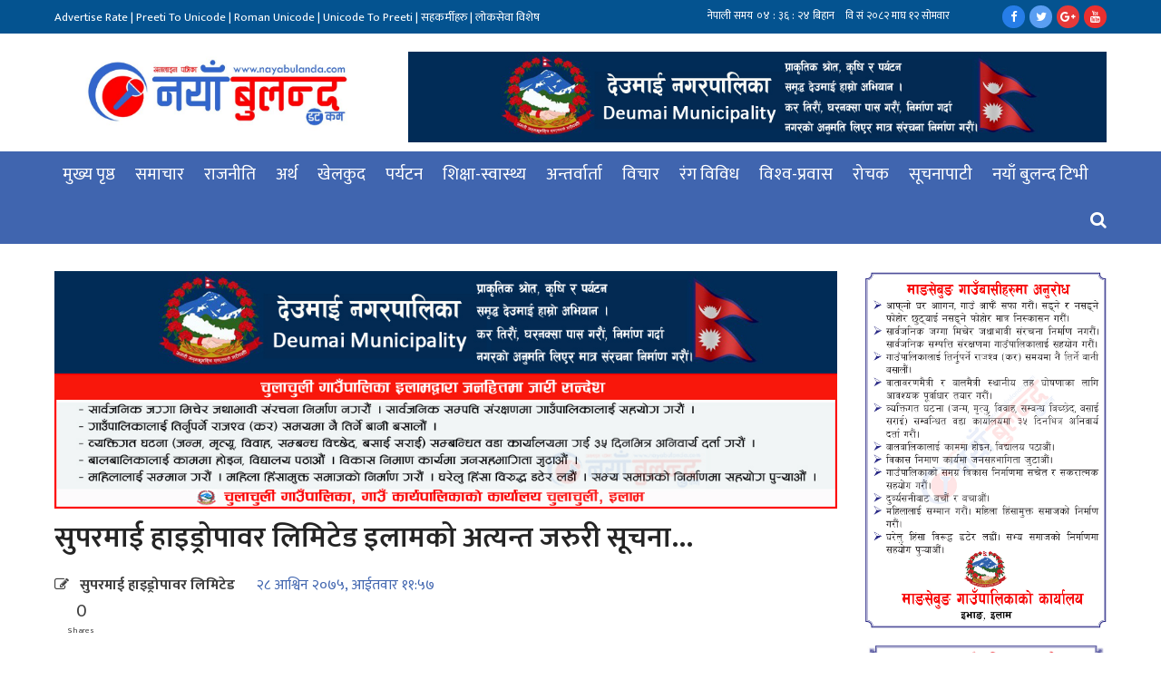

--- FILE ---
content_type: text/html; charset=UTF-8
request_url: https://www.nayabulanda.com/2018/10/14/22982
body_size: 17348
content:
<!doctype html>
<html lang="en-US">
<head>
    <meta property="fb:pages" content="547423482097116" />
	<meta charset="UTF-8">
	<meta name="viewport" content="width=device-width, initial-scale=1">
	<link rel="profile" href="https://gmpg.org/xfn/11">

<link href="https://fonts.googleapis.com/css?family=Ek+Mukta:200,300,400,500,600,700,800" rel="stylesheet">
<link href="https://www.nayabulanda.com/wp-content/themes/nayabulanda/css/custom-style.css" rel="stylesheet">
 <link href="https://www.nayabulanda.com/wp-content/themes/nayabulanda/css/style.css" rel="stylesheet">
<div id="fb-root"></div>
<script type="e6a38b2363597772279983ed-text/javascript">(function(d, s, id) {
  var js, fjs = d.getElementsByTagName(s)[0];
  if (d.getElementById(id)) return;
  js = d.createElement(s); js.id = id;
  js.src = 'https://connect.facebook.net/en_GB/sdk.js#xfbml=1&version=v3.1&appId=108297079659073&autoLogAppEvents=1';
  fjs.parentNode.insertBefore(js, fjs);
}(document, 'script', 'facebook-jssdk'));</script>
 <meta name='robots' content='index, follow, max-image-preview:large, max-snippet:-1, max-video-preview:-1' />
	<style>img:is([sizes="auto" i], [sizes^="auto," i]) { contain-intrinsic-size: 3000px 1500px }</style>
	
	<!-- This site is optimized with the Yoast SEO plugin v26.8 - https://yoast.com/product/yoast-seo-wordpress/ -->
	<title>सुपरमाई हाइड्रोपावर लिमिटेड इलामको अत्यन्त जरुरी सूचना... - Nayabulanda.com</title>
	<link rel="canonical" href="https://www.nayabulanda.com/2018/10/14/22982" />
	<meta property="og:locale" content="en_US" />
	<meta property="og:type" content="article" />
	<meta property="og:title" content="सुपरमाई हाइड्रोपावर लिमिटेड इलामको अत्यन्त जरुरी सूचना... - Nayabulanda.com" />
	<meta property="og:description" content="सूचना !                                   सूचना !!                                     सूचना !!! यस इलाम नगरपालिका वडा नम्बर ५ दूधाङ्ग बेसीमा भएको सुपरमाई हाइड्रोपावर लि. इलामले मिति २०७५ असोज २७ गते देखी १५ दिन परिक्षण कार्य गरिने भएको हुँदा माइखोला मनुबेसीदेखी माइबेनी सम्मको वरिपरिका क्षेत्रहरुमा आफू र आफ्ना बालबच्चाहरु, पशु चौपायलाई खोलामा नछोड्न र खोलामा नुहाउने पानीमा खेल्ने जस्ता कार्यहरु नगर्न अनुरोध [&hellip;]" />
	<meta property="og:url" content="https://www.nayabulanda.com/2018/10/14/22982" />
	<meta property="og:site_name" content="Nayabulanda.com" />
	<meta property="article:publisher" content="https://www.facebook.com/nayabulanda" />
	<meta property="article:published_time" content="2018-10-14T06:12:49+00:00" />
	<meta name="author" content="ram@nayabulanda" />
	<meta name="twitter:card" content="summary_large_image" />
	<meta name="twitter:creator" content="@nayabulanda" />
	<meta name="twitter:site" content="@nayabulanda" />
	<meta name="twitter:label1" content="Written by" />
	<meta name="twitter:data1" content="ram@nayabulanda" />
	<script type="application/ld+json" class="yoast-schema-graph">{"@context":"https://schema.org","@graph":[{"@type":"Article","@id":"https://www.nayabulanda.com/2018/10/14/22982#article","isPartOf":{"@id":"https://www.nayabulanda.com/2018/10/14/22982"},"author":{"name":"ram@nayabulanda","@id":"https://www.nayabulanda.com/#/schema/person/6d3012afe9e94db7c3e653ad46413ffe"},"headline":"सुपरमाई हाइड्रोपावर लिमिटेड इलामको अत्यन्त जरुरी सूचना&#8230;","datePublished":"2018-10-14T06:12:49+00:00","mainEntityOfPage":{"@id":"https://www.nayabulanda.com/2018/10/14/22982"},"wordCount":0,"commentCount":0,"publisher":{"@id":"https://www.nayabulanda.com/#organization"},"articleSection":["सूचनापाटी"],"inLanguage":"en-US","potentialAction":[{"@type":"CommentAction","name":"Comment","target":["https://www.nayabulanda.com/2018/10/14/22982#respond"]}]},{"@type":"WebPage","@id":"https://www.nayabulanda.com/2018/10/14/22982","url":"https://www.nayabulanda.com/2018/10/14/22982","name":"सुपरमाई हाइड्रोपावर लिमिटेड इलामको अत्यन्त जरुरी सूचना... - Nayabulanda.com","isPartOf":{"@id":"https://www.nayabulanda.com/#website"},"datePublished":"2018-10-14T06:12:49+00:00","breadcrumb":{"@id":"https://www.nayabulanda.com/2018/10/14/22982#breadcrumb"},"inLanguage":"en-US","potentialAction":[{"@type":"ReadAction","target":["https://www.nayabulanda.com/2018/10/14/22982"]}]},{"@type":"BreadcrumbList","@id":"https://www.nayabulanda.com/2018/10/14/22982#breadcrumb","itemListElement":[{"@type":"ListItem","position":1,"name":"Home","item":"https://www.nayabulanda.com/"},{"@type":"ListItem","position":2,"name":"सुपरमाई हाइड्रोपावर लिमिटेड इलामको अत्यन्त जरुरी सूचना&#8230;"}]},{"@type":"WebSite","@id":"https://www.nayabulanda.com/#website","url":"https://www.nayabulanda.com/","name":"Nayabulanda.com","description":"","publisher":{"@id":"https://www.nayabulanda.com/#organization"},"potentialAction":[{"@type":"SearchAction","target":{"@type":"EntryPoint","urlTemplate":"https://www.nayabulanda.com/?s={search_term_string}"},"query-input":{"@type":"PropertyValueSpecification","valueRequired":true,"valueName":"search_term_string"}}],"inLanguage":"en-US"},{"@type":"Organization","@id":"https://www.nayabulanda.com/#organization","name":"nayabulanda.com","url":"https://www.nayabulanda.com/","logo":{"@type":"ImageObject","inLanguage":"en-US","@id":"https://www.nayabulanda.com/#/schema/logo/image/","url":"https://www.nayabulanda.com/wp-content/uploads/2020/05/cropped-Logo-Nayabulanda-2.jpg","contentUrl":"https://www.nayabulanda.com/wp-content/uploads/2020/05/cropped-Logo-Nayabulanda-2.jpg","width":802,"height":800,"caption":"nayabulanda.com"},"image":{"@id":"https://www.nayabulanda.com/#/schema/logo/image/"},"sameAs":["https://www.facebook.com/nayabulanda","https://x.com/nayabulanda","https://www.youtube.com/nayabulandaonlinetv"]},{"@type":"Person","@id":"https://www.nayabulanda.com/#/schema/person/6d3012afe9e94db7c3e653ad46413ffe","name":"ram@nayabulanda","image":{"@type":"ImageObject","inLanguage":"en-US","@id":"https://www.nayabulanda.com/#/schema/person/image/","url":"https://www.nayabulanda.com/wp-content/uploads/2021/12/RAM-100x100.jpg","contentUrl":"https://www.nayabulanda.com/wp-content/uploads/2021/12/RAM-100x100.jpg","caption":"ram@nayabulanda"},"sameAs":["http://www.nayabulanda.com"],"url":"https://www.nayabulanda.com/author/ramnayabulanda"}]}</script>
	<!-- / Yoast SEO plugin. -->


<link rel='dns-prefetch' href='//fonts.googleapis.com' />
<link rel="alternate" type="application/rss+xml" title="Nayabulanda.com &raquo; Feed" href="https://www.nayabulanda.com/feed" />
<link rel="alternate" type="application/rss+xml" title="Nayabulanda.com &raquo; Comments Feed" href="https://www.nayabulanda.com/comments/feed" />
<script type="e6a38b2363597772279983ed-text/javascript" id="wpp-js" src="https://www.nayabulanda.com/wp-content/plugins/wordpress-popular-posts/assets/js/wpp.min.js?ver=7.3.6" data-sampling="0" data-sampling-rate="100" data-api-url="https://www.nayabulanda.com/wp-json/wordpress-popular-posts" data-post-id="22982" data-token="adcd16c669" data-lang="0" data-debug="0"></script>
<link rel="alternate" type="application/rss+xml" title="Nayabulanda.com &raquo; सुपरमाई हाइड्रोपावर लिमिटेड इलामको अत्यन्त जरुरी सूचना&#8230; Comments Feed" href="https://www.nayabulanda.com/2018/10/14/22982/feed" />
<script type="e6a38b2363597772279983ed-text/javascript">
/* <![CDATA[ */
window._wpemojiSettings = {"baseUrl":"https:\/\/s.w.org\/images\/core\/emoji\/15.0.3\/72x72\/","ext":".png","svgUrl":"https:\/\/s.w.org\/images\/core\/emoji\/15.0.3\/svg\/","svgExt":".svg","source":{"concatemoji":"https:\/\/www.nayabulanda.com\/wp-includes\/js\/wp-emoji-release.min.js?ver=6.7.4"}};
/*! This file is auto-generated */
!function(i,n){var o,s,e;function c(e){try{var t={supportTests:e,timestamp:(new Date).valueOf()};sessionStorage.setItem(o,JSON.stringify(t))}catch(e){}}function p(e,t,n){e.clearRect(0,0,e.canvas.width,e.canvas.height),e.fillText(t,0,0);var t=new Uint32Array(e.getImageData(0,0,e.canvas.width,e.canvas.height).data),r=(e.clearRect(0,0,e.canvas.width,e.canvas.height),e.fillText(n,0,0),new Uint32Array(e.getImageData(0,0,e.canvas.width,e.canvas.height).data));return t.every(function(e,t){return e===r[t]})}function u(e,t,n){switch(t){case"flag":return n(e,"\ud83c\udff3\ufe0f\u200d\u26a7\ufe0f","\ud83c\udff3\ufe0f\u200b\u26a7\ufe0f")?!1:!n(e,"\ud83c\uddfa\ud83c\uddf3","\ud83c\uddfa\u200b\ud83c\uddf3")&&!n(e,"\ud83c\udff4\udb40\udc67\udb40\udc62\udb40\udc65\udb40\udc6e\udb40\udc67\udb40\udc7f","\ud83c\udff4\u200b\udb40\udc67\u200b\udb40\udc62\u200b\udb40\udc65\u200b\udb40\udc6e\u200b\udb40\udc67\u200b\udb40\udc7f");case"emoji":return!n(e,"\ud83d\udc26\u200d\u2b1b","\ud83d\udc26\u200b\u2b1b")}return!1}function f(e,t,n){var r="undefined"!=typeof WorkerGlobalScope&&self instanceof WorkerGlobalScope?new OffscreenCanvas(300,150):i.createElement("canvas"),a=r.getContext("2d",{willReadFrequently:!0}),o=(a.textBaseline="top",a.font="600 32px Arial",{});return e.forEach(function(e){o[e]=t(a,e,n)}),o}function t(e){var t=i.createElement("script");t.src=e,t.defer=!0,i.head.appendChild(t)}"undefined"!=typeof Promise&&(o="wpEmojiSettingsSupports",s=["flag","emoji"],n.supports={everything:!0,everythingExceptFlag:!0},e=new Promise(function(e){i.addEventListener("DOMContentLoaded",e,{once:!0})}),new Promise(function(t){var n=function(){try{var e=JSON.parse(sessionStorage.getItem(o));if("object"==typeof e&&"number"==typeof e.timestamp&&(new Date).valueOf()<e.timestamp+604800&&"object"==typeof e.supportTests)return e.supportTests}catch(e){}return null}();if(!n){if("undefined"!=typeof Worker&&"undefined"!=typeof OffscreenCanvas&&"undefined"!=typeof URL&&URL.createObjectURL&&"undefined"!=typeof Blob)try{var e="postMessage("+f.toString()+"("+[JSON.stringify(s),u.toString(),p.toString()].join(",")+"));",r=new Blob([e],{type:"text/javascript"}),a=new Worker(URL.createObjectURL(r),{name:"wpTestEmojiSupports"});return void(a.onmessage=function(e){c(n=e.data),a.terminate(),t(n)})}catch(e){}c(n=f(s,u,p))}t(n)}).then(function(e){for(var t in e)n.supports[t]=e[t],n.supports.everything=n.supports.everything&&n.supports[t],"flag"!==t&&(n.supports.everythingExceptFlag=n.supports.everythingExceptFlag&&n.supports[t]);n.supports.everythingExceptFlag=n.supports.everythingExceptFlag&&!n.supports.flag,n.DOMReady=!1,n.readyCallback=function(){n.DOMReady=!0}}).then(function(){return e}).then(function(){var e;n.supports.everything||(n.readyCallback(),(e=n.source||{}).concatemoji?t(e.concatemoji):e.wpemoji&&e.twemoji&&(t(e.twemoji),t(e.wpemoji)))}))}((window,document),window._wpemojiSettings);
/* ]]> */
</script>
<style id='wp-emoji-styles-inline-css' type='text/css'>

	img.wp-smiley, img.emoji {
		display: inline !important;
		border: none !important;
		box-shadow: none !important;
		height: 1em !important;
		width: 1em !important;
		margin: 0 0.07em !important;
		vertical-align: -0.1em !important;
		background: none !important;
		padding: 0 !important;
	}
</style>
<link rel='stylesheet' id='wp-block-library-css' href='https://www.nayabulanda.com/wp-includes/css/dist/block-library/style.min.css?ver=6.7.4' type='text/css' media='all' />
<style id='classic-theme-styles-inline-css' type='text/css'>
/*! This file is auto-generated */
.wp-block-button__link{color:#fff;background-color:#32373c;border-radius:9999px;box-shadow:none;text-decoration:none;padding:calc(.667em + 2px) calc(1.333em + 2px);font-size:1.125em}.wp-block-file__button{background:#32373c;color:#fff;text-decoration:none}
</style>
<style id='global-styles-inline-css' type='text/css'>
:root{--wp--preset--aspect-ratio--square: 1;--wp--preset--aspect-ratio--4-3: 4/3;--wp--preset--aspect-ratio--3-4: 3/4;--wp--preset--aspect-ratio--3-2: 3/2;--wp--preset--aspect-ratio--2-3: 2/3;--wp--preset--aspect-ratio--16-9: 16/9;--wp--preset--aspect-ratio--9-16: 9/16;--wp--preset--color--black: #000000;--wp--preset--color--cyan-bluish-gray: #abb8c3;--wp--preset--color--white: #ffffff;--wp--preset--color--pale-pink: #f78da7;--wp--preset--color--vivid-red: #cf2e2e;--wp--preset--color--luminous-vivid-orange: #ff6900;--wp--preset--color--luminous-vivid-amber: #fcb900;--wp--preset--color--light-green-cyan: #7bdcb5;--wp--preset--color--vivid-green-cyan: #00d084;--wp--preset--color--pale-cyan-blue: #8ed1fc;--wp--preset--color--vivid-cyan-blue: #0693e3;--wp--preset--color--vivid-purple: #9b51e0;--wp--preset--gradient--vivid-cyan-blue-to-vivid-purple: linear-gradient(135deg,rgba(6,147,227,1) 0%,rgb(155,81,224) 100%);--wp--preset--gradient--light-green-cyan-to-vivid-green-cyan: linear-gradient(135deg,rgb(122,220,180) 0%,rgb(0,208,130) 100%);--wp--preset--gradient--luminous-vivid-amber-to-luminous-vivid-orange: linear-gradient(135deg,rgba(252,185,0,1) 0%,rgba(255,105,0,1) 100%);--wp--preset--gradient--luminous-vivid-orange-to-vivid-red: linear-gradient(135deg,rgba(255,105,0,1) 0%,rgb(207,46,46) 100%);--wp--preset--gradient--very-light-gray-to-cyan-bluish-gray: linear-gradient(135deg,rgb(238,238,238) 0%,rgb(169,184,195) 100%);--wp--preset--gradient--cool-to-warm-spectrum: linear-gradient(135deg,rgb(74,234,220) 0%,rgb(151,120,209) 20%,rgb(207,42,186) 40%,rgb(238,44,130) 60%,rgb(251,105,98) 80%,rgb(254,248,76) 100%);--wp--preset--gradient--blush-light-purple: linear-gradient(135deg,rgb(255,206,236) 0%,rgb(152,150,240) 100%);--wp--preset--gradient--blush-bordeaux: linear-gradient(135deg,rgb(254,205,165) 0%,rgb(254,45,45) 50%,rgb(107,0,62) 100%);--wp--preset--gradient--luminous-dusk: linear-gradient(135deg,rgb(255,203,112) 0%,rgb(199,81,192) 50%,rgb(65,88,208) 100%);--wp--preset--gradient--pale-ocean: linear-gradient(135deg,rgb(255,245,203) 0%,rgb(182,227,212) 50%,rgb(51,167,181) 100%);--wp--preset--gradient--electric-grass: linear-gradient(135deg,rgb(202,248,128) 0%,rgb(113,206,126) 100%);--wp--preset--gradient--midnight: linear-gradient(135deg,rgb(2,3,129) 0%,rgb(40,116,252) 100%);--wp--preset--font-size--small: 13px;--wp--preset--font-size--medium: 20px;--wp--preset--font-size--large: 36px;--wp--preset--font-size--x-large: 42px;--wp--preset--spacing--20: 0.44rem;--wp--preset--spacing--30: 0.67rem;--wp--preset--spacing--40: 1rem;--wp--preset--spacing--50: 1.5rem;--wp--preset--spacing--60: 2.25rem;--wp--preset--spacing--70: 3.38rem;--wp--preset--spacing--80: 5.06rem;--wp--preset--shadow--natural: 6px 6px 9px rgba(0, 0, 0, 0.2);--wp--preset--shadow--deep: 12px 12px 50px rgba(0, 0, 0, 0.4);--wp--preset--shadow--sharp: 6px 6px 0px rgba(0, 0, 0, 0.2);--wp--preset--shadow--outlined: 6px 6px 0px -3px rgba(255, 255, 255, 1), 6px 6px rgba(0, 0, 0, 1);--wp--preset--shadow--crisp: 6px 6px 0px rgba(0, 0, 0, 1);}:where(.is-layout-flex){gap: 0.5em;}:where(.is-layout-grid){gap: 0.5em;}body .is-layout-flex{display: flex;}.is-layout-flex{flex-wrap: wrap;align-items: center;}.is-layout-flex > :is(*, div){margin: 0;}body .is-layout-grid{display: grid;}.is-layout-grid > :is(*, div){margin: 0;}:where(.wp-block-columns.is-layout-flex){gap: 2em;}:where(.wp-block-columns.is-layout-grid){gap: 2em;}:where(.wp-block-post-template.is-layout-flex){gap: 1.25em;}:where(.wp-block-post-template.is-layout-grid){gap: 1.25em;}.has-black-color{color: var(--wp--preset--color--black) !important;}.has-cyan-bluish-gray-color{color: var(--wp--preset--color--cyan-bluish-gray) !important;}.has-white-color{color: var(--wp--preset--color--white) !important;}.has-pale-pink-color{color: var(--wp--preset--color--pale-pink) !important;}.has-vivid-red-color{color: var(--wp--preset--color--vivid-red) !important;}.has-luminous-vivid-orange-color{color: var(--wp--preset--color--luminous-vivid-orange) !important;}.has-luminous-vivid-amber-color{color: var(--wp--preset--color--luminous-vivid-amber) !important;}.has-light-green-cyan-color{color: var(--wp--preset--color--light-green-cyan) !important;}.has-vivid-green-cyan-color{color: var(--wp--preset--color--vivid-green-cyan) !important;}.has-pale-cyan-blue-color{color: var(--wp--preset--color--pale-cyan-blue) !important;}.has-vivid-cyan-blue-color{color: var(--wp--preset--color--vivid-cyan-blue) !important;}.has-vivid-purple-color{color: var(--wp--preset--color--vivid-purple) !important;}.has-black-background-color{background-color: var(--wp--preset--color--black) !important;}.has-cyan-bluish-gray-background-color{background-color: var(--wp--preset--color--cyan-bluish-gray) !important;}.has-white-background-color{background-color: var(--wp--preset--color--white) !important;}.has-pale-pink-background-color{background-color: var(--wp--preset--color--pale-pink) !important;}.has-vivid-red-background-color{background-color: var(--wp--preset--color--vivid-red) !important;}.has-luminous-vivid-orange-background-color{background-color: var(--wp--preset--color--luminous-vivid-orange) !important;}.has-luminous-vivid-amber-background-color{background-color: var(--wp--preset--color--luminous-vivid-amber) !important;}.has-light-green-cyan-background-color{background-color: var(--wp--preset--color--light-green-cyan) !important;}.has-vivid-green-cyan-background-color{background-color: var(--wp--preset--color--vivid-green-cyan) !important;}.has-pale-cyan-blue-background-color{background-color: var(--wp--preset--color--pale-cyan-blue) !important;}.has-vivid-cyan-blue-background-color{background-color: var(--wp--preset--color--vivid-cyan-blue) !important;}.has-vivid-purple-background-color{background-color: var(--wp--preset--color--vivid-purple) !important;}.has-black-border-color{border-color: var(--wp--preset--color--black) !important;}.has-cyan-bluish-gray-border-color{border-color: var(--wp--preset--color--cyan-bluish-gray) !important;}.has-white-border-color{border-color: var(--wp--preset--color--white) !important;}.has-pale-pink-border-color{border-color: var(--wp--preset--color--pale-pink) !important;}.has-vivid-red-border-color{border-color: var(--wp--preset--color--vivid-red) !important;}.has-luminous-vivid-orange-border-color{border-color: var(--wp--preset--color--luminous-vivid-orange) !important;}.has-luminous-vivid-amber-border-color{border-color: var(--wp--preset--color--luminous-vivid-amber) !important;}.has-light-green-cyan-border-color{border-color: var(--wp--preset--color--light-green-cyan) !important;}.has-vivid-green-cyan-border-color{border-color: var(--wp--preset--color--vivid-green-cyan) !important;}.has-pale-cyan-blue-border-color{border-color: var(--wp--preset--color--pale-cyan-blue) !important;}.has-vivid-cyan-blue-border-color{border-color: var(--wp--preset--color--vivid-cyan-blue) !important;}.has-vivid-purple-border-color{border-color: var(--wp--preset--color--vivid-purple) !important;}.has-vivid-cyan-blue-to-vivid-purple-gradient-background{background: var(--wp--preset--gradient--vivid-cyan-blue-to-vivid-purple) !important;}.has-light-green-cyan-to-vivid-green-cyan-gradient-background{background: var(--wp--preset--gradient--light-green-cyan-to-vivid-green-cyan) !important;}.has-luminous-vivid-amber-to-luminous-vivid-orange-gradient-background{background: var(--wp--preset--gradient--luminous-vivid-amber-to-luminous-vivid-orange) !important;}.has-luminous-vivid-orange-to-vivid-red-gradient-background{background: var(--wp--preset--gradient--luminous-vivid-orange-to-vivid-red) !important;}.has-very-light-gray-to-cyan-bluish-gray-gradient-background{background: var(--wp--preset--gradient--very-light-gray-to-cyan-bluish-gray) !important;}.has-cool-to-warm-spectrum-gradient-background{background: var(--wp--preset--gradient--cool-to-warm-spectrum) !important;}.has-blush-light-purple-gradient-background{background: var(--wp--preset--gradient--blush-light-purple) !important;}.has-blush-bordeaux-gradient-background{background: var(--wp--preset--gradient--blush-bordeaux) !important;}.has-luminous-dusk-gradient-background{background: var(--wp--preset--gradient--luminous-dusk) !important;}.has-pale-ocean-gradient-background{background: var(--wp--preset--gradient--pale-ocean) !important;}.has-electric-grass-gradient-background{background: var(--wp--preset--gradient--electric-grass) !important;}.has-midnight-gradient-background{background: var(--wp--preset--gradient--midnight) !important;}.has-small-font-size{font-size: var(--wp--preset--font-size--small) !important;}.has-medium-font-size{font-size: var(--wp--preset--font-size--medium) !important;}.has-large-font-size{font-size: var(--wp--preset--font-size--large) !important;}.has-x-large-font-size{font-size: var(--wp--preset--font-size--x-large) !important;}
:where(.wp-block-post-template.is-layout-flex){gap: 1.25em;}:where(.wp-block-post-template.is-layout-grid){gap: 1.25em;}
:where(.wp-block-columns.is-layout-flex){gap: 2em;}:where(.wp-block-columns.is-layout-grid){gap: 2em;}
:root :where(.wp-block-pullquote){font-size: 1.5em;line-height: 1.6;}
</style>
<link rel='stylesheet' id='wordpress-popular-posts-css-css' href='https://www.nayabulanda.com/wp-content/plugins/wordpress-popular-posts/assets/css/wpp.css?ver=7.3.6' type='text/css' media='all' />
<link rel='stylesheet' id='nayabulanda-style-css' href='https://www.nayabulanda.com/wp-content/themes/nayabulanda/style.css?ver=6.7.4' type='text/css' media='all' />
<link rel='stylesheet' id='mm-compiled-options-mobmenu-css' href='https://www.nayabulanda.com/wp-content/uploads/dynamic-mobmenu.css?ver=2.8.8-749' type='text/css' media='all' />
<link rel='stylesheet' id='mm-google-webfont-dosis-css' href='//fonts.googleapis.com/css?family=Dosis%3Ainherit%2C400&#038;subset=latin%2Clatin-ext&#038;ver=6.7.4' type='text/css' media='all' />
<link rel='stylesheet' id='cssmobmenu-icons-css' href='https://www.nayabulanda.com/wp-content/plugins/mobile-menu/includes/css/mobmenu-icons.css?ver=6.7.4' type='text/css' media='all' />
<link rel='stylesheet' id='cssmobmenu-css' href='https://www.nayabulanda.com/wp-content/plugins/mobile-menu/includes/css/mobmenu.css?ver=2.8.8' type='text/css' media='all' />
<script type="e6a38b2363597772279983ed-text/javascript" src="https://www.nayabulanda.com/wp-includes/js/jquery/jquery.min.js?ver=3.7.1" id="jquery-core-js"></script>
<script type="e6a38b2363597772279983ed-text/javascript" src="https://www.nayabulanda.com/wp-includes/js/jquery/jquery-migrate.min.js?ver=3.4.1" id="jquery-migrate-js"></script>
<script type="e6a38b2363597772279983ed-text/javascript" src="https://www.nayabulanda.com/wp-content/plugins/mobile-menu/includes/js/mobmenu.js?ver=2.8.8" id="mobmenujs-js"></script>
<link rel="https://api.w.org/" href="https://www.nayabulanda.com/wp-json/" /><link rel="alternate" title="JSON" type="application/json" href="https://www.nayabulanda.com/wp-json/wp/v2/posts/22982" /><link rel="EditURI" type="application/rsd+xml" title="RSD" href="https://www.nayabulanda.com/xmlrpc.php?rsd" />
<meta name="generator" content="WordPress 6.7.4" />
<link rel='shortlink' href='https://www.nayabulanda.com/?p=22982' />
<link rel="alternate" title="oEmbed (JSON)" type="application/json+oembed" href="https://www.nayabulanda.com/wp-json/oembed/1.0/embed?url=https%3A%2F%2Fwww.nayabulanda.com%2F2018%2F10%2F14%2F22982" />
<link rel="alternate" title="oEmbed (XML)" type="text/xml+oembed" href="https://www.nayabulanda.com/wp-json/oembed/1.0/embed?url=https%3A%2F%2Fwww.nayabulanda.com%2F2018%2F10%2F14%2F22982&#038;format=xml" />
            <style id="wpp-loading-animation-styles">@-webkit-keyframes bgslide{from{background-position-x:0}to{background-position-x:-200%}}@keyframes bgslide{from{background-position-x:0}to{background-position-x:-200%}}.wpp-widget-block-placeholder,.wpp-shortcode-placeholder{margin:0 auto;width:60px;height:3px;background:#dd3737;background:linear-gradient(90deg,#dd3737 0%,#571313 10%,#dd3737 100%);background-size:200% auto;border-radius:3px;-webkit-animation:bgslide 1s infinite linear;animation:bgslide 1s infinite linear}</style>
            <link rel="pingback" href="https://www.nayabulanda.com/xmlrpc.php"><link rel="icon" href="https://www.nayabulanda.com/wp-content/uploads/2020/05/cropped-Logo-Nayabulanda-32x32.jpg" sizes="32x32" />
<link rel="icon" href="https://www.nayabulanda.com/wp-content/uploads/2020/05/cropped-Logo-Nayabulanda-192x192.jpg" sizes="192x192" />
<link rel="apple-touch-icon" href="https://www.nayabulanda.com/wp-content/uploads/2020/05/cropped-Logo-Nayabulanda-180x180.jpg" />
<meta name="msapplication-TileImage" content="https://www.nayabulanda.com/wp-content/uploads/2020/05/cropped-Logo-Nayabulanda-270x270.jpg" />
		<style type="text/css" id="wp-custom-css">
			span.st-label {
    margin-top: 7px;
    font-size: 20px !important;
    line-height: 19px;
    display: block;
    padding: 0;
    font-weight: 400 !important;
    font-size: 1.3rem;
}
span.st-shares {
    font-size: 9px !important;
}		</style>
		</head>

<body class="post-template-default single single-post postid-22982 single-format-standard wp-custom-logo no-sidebar mob-menu-slideout-over">

<header>

	
	<div class="header__top">
      <div class="container header-grid">
        <div class="copyright">        
            <a  href="https://www.nayabulanda.com/advertise">  Advertise Rate </a>  |  <a href="https://www.nayabulanda.com/preeti-to-unicode">  Preeti To Unicode  </a> | 
    		<a href="https://www.nayabulanda.com/unicode">  Roman  Unicode  </a> | 
    			<a href="https://www.nayabulanda.com/unicode-to-preeti">  Unicode To Preeti   </a>  | 
    		<a href="https://www.nayabulanda.com/member">  सहकर्मीहरु   </a> | 
			<a href="https://www.nayabulanda.com/category/loksewa">  लोकसेवा विशेष   </a>
        </div>
        <div class="header-right d-flex justify-content-end align-items-center">
            <div class="time" id="time">        
            <!-- PRINTING NEPALI DATE AND TIME --> 
            
            <span class="time_date" style=" display: block; font-size: 13px;">
                 <iframe scrolling="no" border="0" frameborder="0" marginwidth="0" marginheight="0" allowtransparency="true" src="https://www.ashesh.com.np/linknepali-time.php?time_only=no&font_color=ffffff&aj_time=yes&font_size=12&line_brake=0&api=822189i166" width="" height="35">
                 </iframe>
            </span> 
            
            <!-- END OF NEPALI DATE AND TIME --> 

        </div>
            <div class="social_media ">
           <a href="https://www.facebook.com/nayabulanda/" data-toggle="tooltip" data-placement="bottom" title="" class="fa fa-facebook fa-facebook-bg borderRadius100" data-original-title="Facebook"></a>
            <a href="https://twitter.com/nayabulanda" data-toggle="tooltip" data-placement="bottom" title="" class=" fa fa-twitter fa-twitter-bg borderRadius100" data-original-title="Twitter"></a>
             <a href="" data-toggle="tooltip" data-placement="bottom" title="" class="fa fa-google-plus fa-google-plus-bg borderRadius100" data-original-title="Google_Plus"></a>
              <a href="https://www.youtube.com/channel/UCvf77Dsq0Np--U3eIokw33g" data-toggle="tooltip" data-placement="bottom" title="" class="fa fa-youtube fa-youtube-bg borderRadius100" data-original-title="Youtube"></a>
               </div>
        </div>
        
        </div>
      </div>
    </div>
	
  <div class="middle">
    <div class="container middle__grid">
        
      <div class="logo">
        <a href="https://www.nayabulanda.com/"><img src="https://www.nayabulanda.com/wp-content/uploads/2020/05/cropped-NayaBulanda.com-Header-new.jpg " alt=""></a>
         
      </div>
      <div class="middle-banner m-t-20">
       <section id="widget_sp_image-149" class="widget widget_sp_image"><img width="1150" height="150" class="attachment-full" style="max-width: 100%;" srcset="https://www.nayabulanda.com/wp-content/uploads/2019/10/deumai-mun-letest.jpg 1150w, https://www.nayabulanda.com/wp-content/uploads/2019/10/deumai-mun-letest-300x39.jpg 300w, https://www.nayabulanda.com/wp-content/uploads/2019/10/deumai-mun-letest-768x100.jpg 768w, https://www.nayabulanda.com/wp-content/uploads/2019/10/deumai-mun-letest-1024x134.jpg 1024w" sizes="(max-width: 1150px) 100vw, 1150px" src="https://www.nayabulanda.com/wp-content/uploads/2019/10/deumai-mun-letest.jpg" /></section><section id="block-84" class="widget widget_block">
<ul class="wp-block-list">
<li></li>
</ul>
</section>      </div>

    </div>
  </div>
   <div class="navigation">
    <div class="container clearfix">
      <div id="main-nav" class="stellarnav float-left"><ul id="menu-menu-1" class=""><li id="menu-item-19408" class="menu-item menu-item-type-custom menu-item-object-custom menu-item-home menu-item-19408"><a href="https://www.nayabulanda.com">मुख्य पृष्ठ</a></li>
<li id="menu-item-19402" class="menu-item menu-item-type-taxonomy menu-item-object-category menu-item-19402"><a href="https://www.nayabulanda.com/category/%e0%a4%b8%e0%a4%ae%e0%a4%be%e0%a4%9a%e0%a4%be%e0%a4%b0">समाचार</a></li>
<li id="menu-item-19396" class="menu-item menu-item-type-taxonomy menu-item-object-category menu-item-19396"><a href="https://www.nayabulanda.com/category/%e0%a4%b0%e0%a4%be%e0%a4%9c%e0%a4%a8%e0%a5%80%e0%a4%a4%e0%a4%bf">राजनीति</a></li>
<li id="menu-item-19387" class="menu-item menu-item-type-taxonomy menu-item-object-category menu-item-19387"><a href="https://www.nayabulanda.com/category/%e0%a4%85%e0%a4%b0%e0%a5%8d%e0%a4%a5">अर्थ</a></li>
<li id="menu-item-19388" class="menu-item menu-item-type-taxonomy menu-item-object-category menu-item-19388"><a href="https://www.nayabulanda.com/category/%e0%a4%96%e0%a5%87%e0%a4%b2%e0%a4%95%e0%a5%81%e0%a4%a6">खेलकुद</a></li>
<li id="menu-item-22628" class="menu-item menu-item-type-taxonomy menu-item-object-category menu-item-22628"><a href="https://www.nayabulanda.com/category/%e0%a4%aa%e0%a4%b0%e0%a5%8d%e0%a4%af%e0%a4%9f%e0%a4%a8">पर्यटन</a></li>
<li id="menu-item-25364" class="menu-item menu-item-type-taxonomy menu-item-object-category menu-item-25364"><a href="https://www.nayabulanda.com/category/%e0%a4%b6%e0%a4%bf%e0%a4%95%e0%a5%8d%e0%a4%b7%e0%a4%be">शिक्षा-स्वास्थ्य</a></li>
<li id="menu-item-19386" class="menu-item menu-item-type-taxonomy menu-item-object-category menu-item-19386"><a href="https://www.nayabulanda.com/category/%e0%a4%85%e0%a4%a8%e0%a5%8d%e0%a4%a4%e0%a4%b0%e0%a4%b5%e0%a4%be%e0%a4%b0%e0%a5%8d%e0%a4%a4%e0%a4%be">अन्तर्वार्ता</a></li>
<li id="menu-item-19398" class="menu-item menu-item-type-taxonomy menu-item-object-category menu-item-19398"><a href="https://www.nayabulanda.com/category/%e0%a4%b5%e0%a4%bf%e0%a4%9a%e0%a4%be%e0%a4%b0">विचार</a></li>
<li id="menu-item-19395" class="menu-item menu-item-type-taxonomy menu-item-object-category menu-item-19395"><a href="https://www.nayabulanda.com/category/%e0%a4%b0%e0%a4%82%e0%a4%97-%e0%a4%b5%e0%a4%bf%e0%a4%b5%e0%a4%bf%e0%a4%a7">रंग विविध</a></li>
<li id="menu-item-19400" class="menu-item menu-item-type-taxonomy menu-item-object-category menu-item-19400"><a href="https://www.nayabulanda.com/category/%e0%a4%b5%e0%a4%bf%e0%a4%b6%e0%a5%8d%e0%a4%b5">विश्‍व-प्रवास</a></li>
<li id="menu-item-19397" class="menu-item menu-item-type-taxonomy menu-item-object-category menu-item-19397"><a href="https://www.nayabulanda.com/category/%e0%a4%b0%e0%a5%8b%e0%a4%9a%e0%a4%95">रोचक</a></li>
<li id="menu-item-19399" class="menu-item menu-item-type-taxonomy menu-item-object-category current-post-ancestor current-menu-parent current-post-parent menu-item-19399"><a href="https://www.nayabulanda.com/category/%e0%a4%b8%e0%a5%82%e0%a4%9a%e0%a4%a8%e0%a4%be%e0%a4%aa%e0%a4%be%e0%a4%9f%e0%a5%80">सूचनापाटी</a></li>
<li id="menu-item-22629" class="menu-item menu-item-type-taxonomy menu-item-object-category menu-item-22629"><a href="https://www.nayabulanda.com/category/nayabulanda-tv">नयाँ बुलन्द टिभी</a></li>
</ul></div>   <div class="search-outer pull-right">
     <div class="search-icon">
      
     </div>
      <!--<form action="" class="search">-->
      <!--   <input type="text" value="search" class="search__text">-->
      <!--   <input type="submit" class="search__submit">-->
      <!-- </form>-->
        <form action="" class="search">
              <input type="text" name="s" id="s" placeholder="Search" class="search__text">
              <input type="submit" value="Search"  class="search__submit">
            </form>
   </div>
   
   
    </div>
</div>
</header><div class="wrapper p-tb-30">
<div class="container">
<div class="row">
	<div id="primary" class="content-area col-md-9 col-sm-9">
		<main id="main" class="site-main" role="main">

		
<div class="top_banner">
  <section id="widget_sp_image-146" class="widget widget_sp_image"><img width="1150" height="150" class="attachment-full" style="max-width: 100%;" srcset="https://www.nayabulanda.com/wp-content/uploads/2019/10/deumai-mun-letest.jpg 1150w, https://www.nayabulanda.com/wp-content/uploads/2019/10/deumai-mun-letest-300x39.jpg 300w, https://www.nayabulanda.com/wp-content/uploads/2019/10/deumai-mun-letest-768x100.jpg 768w, https://www.nayabulanda.com/wp-content/uploads/2019/10/deumai-mun-letest-1024x134.jpg 1024w" sizes="(max-width: 1150px) 100vw, 1150px" src="https://www.nayabulanda.com/wp-content/uploads/2019/10/deumai-mun-letest.jpg" /></section><section id="widget_sp_image-161" class="widget widget_sp_image"><img width="1155" height="200" class="attachment-full" style="max-width: 100%;" src="https://www.nayabulanda.com/wp-content/uploads/2023/10/ChulachuliMangsebungPhakp.gif" /></section></div>

<article class="sk-article" id="post-22982" class="post-22982 post type-post status-publish format-standard hentry category-31">

	<header class="entry-header single-header">

		<h1 class="entry-title single-entry-title">सुपरमाई हाइड्रोपावर लिमिटेड इलामको अत्यन्त जरुरी सूचना&#8230;</h1></header><!-- .entry-header -->
<div class="sub_title"><h2></h2></div>
<div class="bikashsoft_news_published_date">
<span class="author_name"><span class="fa fa-edit"></span> &nbsp;
 
<strong>सुपरमाई हाइड्रोपावर लिमिटेड</strong>

</span>
				<span class="posted-date"><a href="https://www.nayabulanda.com/2018/10/14/22982" title="&#2408;&#2414; आश्विन &#2408;&#2406;&#2413;&#2411;, आईतवार &#2407;&#2407;:&#2411;&#2413;" rel="bookmark"><time class="entry-date" datetime="&#2408;&#2414; आश्विन &#2408;&#2406;&#2413;&#2411;, आईतवार &#2407;&#2407;:&#2411;&#2413;">&#2408;&#2414; आश्विन &#2408;&#2406;&#2413;&#2411;, आईतवार &#2407;&#2407;:&#2411;&#2413;</time></a></span>
				
				
				<!-- 	<span class="view-count pull-right"><img src="https://www.nayabulanda.com/wp-content/themes/nayabulanda/images/eye.png">&nbsp;1178&nbsp;पटक हेरिएको </span> -->
	
	<div class="col-sm-8 d-flex align-items-center">
<div class="uk-flex-right uk-width-1-2@m" style="display: flex;">
        <div class="st-total " style="display: flex;flex-direction: column;text-align: center;margin-right: 15px;">
                    <span class="st-label" style="font-weight: bold;font-size: 1.3rem;">
                        0                </span>
                <span class="st-shares" style="font-size: 0.7rem;">
                    Shares
                </span>
                </div>
            <div class="sharethis-inline-share-buttons"></div>
        </div>
        <script type="e6a38b2363597772279983ed-text/javascript" src='https://platform-api.sharethis.com/js/sharethis.js#property=5cbe9b732fdd8b001987b184&product=sop' async='async'></script>
                <!-- ShareThis BEGIN -->

<!-- ShareThis END -->
            

        </div>
	
	
	
			</div>
<div class="entry-content single-content">


		<p><h2 style="text-align: justify;"><strong>सूचना !                                   सूचना !!                                     सूचना !!!</strong></h2>
<h3 style="text-align: justify;">यस इलाम नगरपालिका वडा नम्बर ५ दूधाङ्ग बेसीमा भएको सुपरमाई हाइड्रोपावर लि. इलामले मिति २०७५ असोज २७ गते देखी १५ दिन परिक्षण कार्य गरिने भएको हुँदा माइखोला मनुबेसीदेखी माइबेनी सम्मको वरिपरिका क्षेत्रहरुमा आफू र आफ्ना बालबच्चाहरु, पशु चौपायलाई खोलामा नछोड्न र खोलामा नुहाउने पानीमा खेल्ने जस्ता कार्यहरु नगर्न अनुरोध छ ।</h3>
<h3 style="text-align: justify;">आयोजना संरचना वरिपरि जलाधार क्षेत्रमा सुरक्षित साथ आफ्ना कृयाकलाप सञ्चालन गरि यस कम्पनीको सुरक्षात्मक कार्यलाई सहयोग गरिदिनहुन हार्दिक अनुरोध गर्दछौ । साथै उक्त क्षेत्रमा उक्त कार्यहरु गरी क्षती भएकामा आयोजनाा कुनै पनि जिम्मेवारी नहुने समेत यसै सूचना मार्फत जानकाई गराइन्छ ।</h3>
<h3 style="text-align: justify;">                                                                                  प्रमुख</h3>
<h2 style="text-align: justify;">                                            <strong>  सुपरमाई हाइड्रोपावर लि. इलाम</strong></h2>
</p>

		
	</div><!-- .entry-content -->



	
    


		



</article><!-- #post-## -->
<div class="top_banner">
   <section id="widget_sp_image-115" class="widget widget_sp_image"><img width="1155" height="200" class="attachment-full" style="max-width: 100%;" src="https://www.nayabulanda.com/wp-content/uploads/2023/10/ChulachuliMangsebungPhakp.gif" /></section><section id="widget_sp_image-133" class="widget widget_sp_image"><img width="1155" height="200" class="attachment-full" style="max-width: 100%;" src="https://www.nayabulanda.com/wp-content/uploads/2023/10/MaiDeumaiIlam-Nagarpalika.gif" /></section> 
</div>


       <div class="inside_tags">
				
		</div>
                <div id="fb-comments">
	        	<h3 class="widget-title"><strong>तपाईको प्रतिक्रिया</strong></h3>
	        	<div class="fb-comments" data-href="https://www.nayabulanda.com/2018/10/14/22982" data-numposts="10" data-colorscheme="light" data-width="100%"></div>
		</div>
        <div class="related_post">
                        
                             <h2>सम्बन्धित समाचार</h2>
                        
                        
                       
                            <ul class=" row clearfix">
                              
                                <li class="col-md-4">
                                    <figure><img width="275" height="180" src="https://www.nayabulanda.com/wp-content/uploads/2023/12/Deumai-275x180.webp" class="attachment-related size-related wp-post-image" alt="" decoding="async" loading="lazy" /></figure>
                                    <div class="photo_text">
                                        <h3><a href="https://www.nayabulanda.com/2025/11/30/93973"> देउमाइ नगरपालिकाले ४० प्रतिशत अनुदानमा कृषि सामग्री वितरण गर्दै </a> </h3>
                                    </div>
                                    
                                </li>
                                                           <li class="col-md-4">
                                    <figure><img width="275" height="180" src="https://www.nayabulanda.com/wp-content/uploads/2025/10/IMG_7876-275x180.jpeg" class="attachment-related size-related wp-post-image" alt="" decoding="async" loading="lazy" /></figure>
                                    <div class="photo_text">
                                        <h3><a href="https://www.nayabulanda.com/2025/10/31/93622"> नेपालमा अविरल वर्षा, दिल्लीमा कृत्रिम वर्षा असफल — करोडौं खर्चिए पनि एक थोपा पानी परेन </a> </h3>
                                    </div>
                                    
                                </li>
                                                           <li class="col-md-4">
                                    <figure><img width="275" height="180" src="https://www.nayabulanda.com/wp-content/uploads/2025/08/मल-प्रेस-275x180.jpeg" class="attachment-related size-related wp-post-image" alt="" decoding="async" loading="lazy" /></figure>
                                    <div class="photo_text">
                                        <h3><a href="https://www.nayabulanda.com/2025/08/27/92470"> फाल्गुनन्द गाउँपालिकाले अनुदानको मल वितरण विवरण सार्वजनिक गर्‍यो, पारदर्शितामा जोड </a> </h3>
                                    </div>
                                    
                                </li>
                                                           <li class="col-md-4">
                                    <figure><img width="275" height="180" src="https://www.nayabulanda.com/wp-content/uploads/2025/08/att.2hTw1OwE5jebnLa48G-Twpbyss3HccU-AxQWn7Q3xuA-275x180.jpeg" class="attachment-related size-related wp-post-image" alt="" decoding="async" loading="lazy" /></figure>
                                    <div class="photo_text">
                                        <h3><a href="https://www.nayabulanda.com/2025/08/16/92103"> फाल्गुनन्दमा आएको अनुदानको मलबारे  कृषकको चासो, सूचना सार्वजनिक गर्न माग </a> </h3>
                                    </div>
                                    
                                </li>
                                                           <li class="col-md-4">
                                    <figure><img width="275" height="180" src="https://www.nayabulanda.com/wp-content/uploads/2025/07/फाल्गुनन्द-275x180.jpg" class="attachment-related size-related wp-post-image" alt="" decoding="async" loading="lazy" /></figure>
                                    <div class="photo_text">
                                        <h3><a href="https://www.nayabulanda.com/2025/07/23/91567"> फाल्गुनन्द गाउँपालिका भित्र ट्याक्टर र ट्रक सञ्चालनमा अस्थायी रोक </a> </h3>
                                    </div>
                                    
                                </li>
                                                           <li class="col-md-4">
                                    <figure><img width="275" height="180" src="https://www.nayabulanda.com/wp-content/uploads/2025/06/Mangsebung-bajet-275x180.jpg" class="attachment-related size-related wp-post-image" alt="" decoding="async" loading="lazy" /></figure>
                                    <div class="photo_text">
                                        <h3><a href="https://www.nayabulanda.com/2025/06/24/90954"> माङसेबुङ गाउँपालिकामा विकास, गरिबी न्यूनीकरण र सुशासनमा नयाँ नीति कार्यान्वयन </a> </h3>
                                    </div>
                                    
                                </li>
                                                           <li class="col-md-4">
                                    <figure><img width="275" height="180" src="https://www.nayabulanda.com/wp-content/uploads/2025/06/Mangsebung-bajet3-275x180.jpg" class="attachment-related size-related wp-post-image" alt="" decoding="async" loading="lazy" /></figure>
                                    <div class="photo_text">
                                        <h3><a href="https://www.nayabulanda.com/2025/06/24/90952"> माङसेबुङ गाउँपालिकामा सूचना तथा संचार प्रविधि प्रवर्द्धनका योजनाहरू अघि बढ्दै </a> </h3>
                                    </div>
                                    
                                </li>
                                                           <li class="col-md-4">
                                    <figure><img width="275" height="180" src="https://www.nayabulanda.com/wp-content/uploads/2025/06/Mangsebung-bajet-275x180.jpg" class="attachment-related size-related wp-post-image" alt="" decoding="async" loading="lazy" /></figure>
                                    <div class="photo_text">
                                        <h3><a href="https://www.nayabulanda.com/2025/06/24/90950"> माङसेबुङ गाउँपालिकामा सेवा प्रवाह र सुशासनमा सुधारका पहलहरू </a> </h3>
                                    </div>
                                    
                                </li>
                                                           <li class="col-md-4">
                                    <figure><img width="275" height="180" src="https://www.nayabulanda.com/wp-content/uploads/2025/06/Mangsebung-bajet2-275x180.jpg" class="attachment-related size-related wp-post-image" alt="" decoding="async" loading="lazy" /></figure>
                                    <div class="photo_text">
                                        <h3><a href="https://www.nayabulanda.com/2025/06/24/90948"> माङसेबुङ गाउँपालिकामा वन, वातावरण तथा विपद व्यवस्थापनमा सक्रिय योजना अघि बढाइँदै </a> </h3>
                                    </div>
                                    
                                </li>
                                                           <li class="col-md-4">
                                    <figure><img width="275" height="180" src="https://www.nayabulanda.com/wp-content/uploads/2024/02/Sichai-Aayojana-275x180.jpg" class="attachment-related size-related wp-post-image" alt="" decoding="async" loading="lazy" /></figure>
                                    <div class="photo_text">
                                        <h3><a href="https://www.nayabulanda.com/2025/06/24/90946"> माङसेबुङ गाउँपालिकाले सिंचाइ विकासमा नयाँ पहल सुरु गर्यो </a> </h3>
                                    </div>
                                    
                                </li>
                                                           <li class="col-md-4">
                                    <figure><img width="275" height="180" src="https://www.nayabulanda.com/wp-content/uploads/2025/06/Mangsebung-bajet3-275x180.jpg" class="attachment-related size-related wp-post-image" alt="" decoding="async" loading="lazy" /></figure>
                                    <div class="photo_text">
                                        <h3><a href="https://www.nayabulanda.com/2025/06/24/90944"> माङसेबुङ गाउँपालिकाको जलश्रोत र उर्जा विकासमा नयाँ योजना </a> </h3>
                                    </div>
                                    
                                </li>
                                                           <li class="col-md-4">
                                    <figure><img width="275" height="180" src="https://www.nayabulanda.com/wp-content/uploads/2025/06/Mangsebung-bajet-275x180.jpg" class="attachment-related size-related wp-post-image" alt="" decoding="async" loading="lazy" /></figure>
                                    <div class="photo_text">
                                        <h3><a href="https://www.nayabulanda.com/2025/06/24/90942"> माङसेबुङ गाउँपालिकाद्वारा भौतिक पूर्वाधार विकासलाई प्राथमिकता </a> </h3>
                                    </div>
                                    
                                </li>
                                                           <li class="col-md-4">
                                    <figure><img width="275" height="180" src="https://www.nayabulanda.com/wp-content/uploads/2025/06/Mangsebung-bajet2-275x180.jpg" class="attachment-related size-related wp-post-image" alt="" decoding="async" loading="lazy" /></figure>
                                    <div class="photo_text">
                                        <h3><a href="https://www.nayabulanda.com/2025/06/24/90939"> माङसेबुङ गाउँपालिकाद्वारा लघु तथा साना उद्योग प्रवर्द्धनका लागि नयाँ नीति सार्वजनिक </a> </h3>
                                    </div>
                                    
                                </li>
                                                           <li class="col-md-4">
                                    <figure><img width="275" height="180" src="https://www.nayabulanda.com/wp-content/uploads/2025/06/Mangsebung-bajet3-275x180.jpg" class="attachment-related size-related wp-post-image" alt="" decoding="async" loading="lazy" /></figure>
                                    <div class="photo_text">
                                        <h3><a href="https://www.nayabulanda.com/2025/06/24/90936"> माङसेबुङ गाउँपालिकाले सहकारी समन्वय समिति गठन गर्ने </a> </h3>
                                    </div>
                                    
                                </li>
                                                           <li class="col-md-4">
                                    <figure><img width="275" height="180" src="https://www.nayabulanda.com/wp-content/uploads/2025/06/Mangsebung-bajet-275x180.jpg" class="attachment-related size-related wp-post-image" alt="" decoding="async" loading="lazy" /></figure>
                                    <div class="photo_text">
                                        <h3><a href="https://www.nayabulanda.com/2025/06/24/90934"> माङसेबुङ गाउँपालिकाद्वारा पर्यटन विकासका लागि महत्वाकांक्षी नीति सार्वजनिक </a> </h3>
                                    </div>
                                    
                                </li>
                               
                            </ul>  
                           
                       
                    </div>
                     </main><!-- #main -->
		  </div><!-- #primary -->
                  
	
  


<div id="secondary" class="widget-area col-md-3 col-sm-3" role="complementary">
<div class="sidebar">
	<section id="widget_sp_image-184" class="widget widget_sp_image"><img width="1062" height="1572" class="attachment-full" style="max-width: 100%;" srcset="https://www.nayabulanda.com/wp-content/uploads/2021/03/Sarbajanik-Suchana-Mangsebung.jpg 1062w, https://www.nayabulanda.com/wp-content/uploads/2021/03/Sarbajanik-Suchana-Mangsebung-203x300.jpg 203w, https://www.nayabulanda.com/wp-content/uploads/2021/03/Sarbajanik-Suchana-Mangsebung-692x1024.jpg 692w, https://www.nayabulanda.com/wp-content/uploads/2021/03/Sarbajanik-Suchana-Mangsebung-768x1137.jpg 768w, https://www.nayabulanda.com/wp-content/uploads/2021/03/Sarbajanik-Suchana-Mangsebung-1038x1536.jpg 1038w" sizes="(max-width: 1062px) 100vw, 1062px" src="https://www.nayabulanda.com/wp-content/uploads/2021/03/Sarbajanik-Suchana-Mangsebung.jpg" /></section><section id="widget_sp_image-186" class="widget widget_sp_image"><img width="1140" height="1438" class="attachment-full" style="max-width: 100%;" srcset="https://www.nayabulanda.com/wp-content/uploads/2021/03/Sarbajanik-Suchana-Sandakpur.jpg 1140w, https://www.nayabulanda.com/wp-content/uploads/2021/03/Sarbajanik-Suchana-Sandakpur-238x300.jpg 238w, https://www.nayabulanda.com/wp-content/uploads/2021/03/Sarbajanik-Suchana-Sandakpur-812x1024.jpg 812w, https://www.nayabulanda.com/wp-content/uploads/2021/03/Sarbajanik-Suchana-Sandakpur-768x969.jpg 768w" sizes="(max-width: 1140px) 100vw, 1140px" src="https://www.nayabulanda.com/wp-content/uploads/2021/03/Sarbajanik-Suchana-Sandakpur.jpg" /></section><section id="widget_sp_image-192" class="widget widget_sp_image"><img width="1000" height="1200" class="attachment-full" style="max-width: 100%;" srcset="https://www.nayabulanda.com/wp-content/uploads/2025/09/Suryodaya-Nagarpalika.jpg 1000w, https://www.nayabulanda.com/wp-content/uploads/2025/09/Suryodaya-Nagarpalika-250x300.jpg 250w, https://www.nayabulanda.com/wp-content/uploads/2025/09/Suryodaya-Nagarpalika-853x1024.jpg 853w, https://www.nayabulanda.com/wp-content/uploads/2025/09/Suryodaya-Nagarpalika-768x922.jpg 768w" sizes="(max-width: 1000px) 100vw, 1000px" src="https://www.nayabulanda.com/wp-content/uploads/2025/09/Suryodaya-Nagarpalika.jpg" /></section><section id="widget_sp_image-218" class="widget widget_sp_image"><img width="1000" height="1200" class="attachment-full" style="max-width: 100%;" srcset="https://www.nayabulanda.com/wp-content/uploads/2025/09/Phakphokthuma-Gaupalika.jpg 1000w, https://www.nayabulanda.com/wp-content/uploads/2025/09/Phakphokthuma-Gaupalika-250x300.jpg 250w, https://www.nayabulanda.com/wp-content/uploads/2025/09/Phakphokthuma-Gaupalika-853x1024.jpg 853w, https://www.nayabulanda.com/wp-content/uploads/2025/09/Phakphokthuma-Gaupalika-768x922.jpg 768w" sizes="(max-width: 1000px) 100vw, 1000px" src="https://www.nayabulanda.com/wp-content/uploads/2025/09/Phakphokthuma-Gaupalika.jpg" /></section><section id="widget_sp_image-215" class="widget widget_sp_image"><a href="https://www.phalgunandamun.gov.np/" id="https://phalgunandamun.gov.np/" target="_self" class="widget_sp_image-image-link"><img width="1000" height="1200" class="attachment-full" style="max-width: 100%;" srcset="https://www.nayabulanda.com/wp-content/uploads/2025/09/Mangsebung-3.jpg 1000w, https://www.nayabulanda.com/wp-content/uploads/2025/09/Mangsebung-3-250x300.jpg 250w, https://www.nayabulanda.com/wp-content/uploads/2025/09/Mangsebung-3-853x1024.jpg 853w, https://www.nayabulanda.com/wp-content/uploads/2025/09/Mangsebung-3-768x922.jpg 768w" sizes="(max-width: 1000px) 100vw, 1000px" src="https://www.nayabulanda.com/wp-content/uploads/2025/09/Mangsebung-3.jpg" /></a></section><section id="widget_sp_image-196" class="widget widget_sp_image"><img width="1000" height="1200" class="attachment-full" style="max-width: 100%;" srcset="https://www.nayabulanda.com/wp-content/uploads/2025/09/Yatayat-Dashai-2082.jpg 1000w, https://www.nayabulanda.com/wp-content/uploads/2025/09/Yatayat-Dashai-2082-250x300.jpg 250w, https://www.nayabulanda.com/wp-content/uploads/2025/09/Yatayat-Dashai-2082-853x1024.jpg 853w, https://www.nayabulanda.com/wp-content/uploads/2025/09/Yatayat-Dashai-2082-768x922.jpg 768w" sizes="(max-width: 1000px) 100vw, 1000px" src="https://www.nayabulanda.com/wp-content/uploads/2025/09/Yatayat-Dashai-2082.jpg" /></section><section id="widget_sp_image-200" class="widget widget_sp_image"><img width="1000" height="1200" class="attachment-full" style="max-width: 100%;" srcset="https://www.nayabulanda.com/wp-content/uploads/2025/09/Phalgunanda-Gaupalika.jpg 1000w, https://www.nayabulanda.com/wp-content/uploads/2025/09/Phalgunanda-Gaupalika-250x300.jpg 250w, https://www.nayabulanda.com/wp-content/uploads/2025/09/Phalgunanda-Gaupalika-853x1024.jpg 853w, https://www.nayabulanda.com/wp-content/uploads/2025/09/Phalgunanda-Gaupalika-768x922.jpg 768w" sizes="(max-width: 1000px) 100vw, 1000px" src="https://www.nayabulanda.com/wp-content/uploads/2025/09/Phalgunanda-Gaupalika.jpg" /></section><section id="widget_sp_image-185" class="widget widget_sp_image"><img width="1000" height="1200" class="attachment-full" style="max-width: 100%;" srcset="https://www.nayabulanda.com/wp-content/uploads/2025/09/Rashtriya-ban.jpg 1000w, https://www.nayabulanda.com/wp-content/uploads/2025/09/Rashtriya-ban-250x300.jpg 250w, https://www.nayabulanda.com/wp-content/uploads/2025/09/Rashtriya-ban-853x1024.jpg 853w, https://www.nayabulanda.com/wp-content/uploads/2025/09/Rashtriya-ban-768x922.jpg 768w" sizes="(max-width: 1000px) 100vw, 1000px" src="https://www.nayabulanda.com/wp-content/uploads/2025/09/Rashtriya-ban.jpg" /></section><section id="widget_sp_image-187" class="widget widget_sp_image"><a href="https://phalelungmun.gov.np/" target="_self" class="widget_sp_image-image-link"><img width="1000" height="1200" class="attachment-full" style="max-width: 100%;" srcset="https://www.nayabulanda.com/wp-content/uploads/2025/09/Mangsebung-6.jpg 1000w, https://www.nayabulanda.com/wp-content/uploads/2025/09/Mangsebung-6-250x300.jpg 250w, https://www.nayabulanda.com/wp-content/uploads/2025/09/Mangsebung-6-853x1024.jpg 853w, https://www.nayabulanda.com/wp-content/uploads/2025/09/Mangsebung-6-768x922.jpg 768w" sizes="(max-width: 1000px) 100vw, 1000px" src="https://www.nayabulanda.com/wp-content/uploads/2025/09/Mangsebung-6.jpg" /></a></section><section id="widget_sp_image-213" class="widget widget_sp_image"><img width="1000" height="1200" class="attachment-full" style="max-width: 100%;" srcset="https://www.nayabulanda.com/wp-content/uploads/2025/09/Mangsebung-5.jpg 1000w, https://www.nayabulanda.com/wp-content/uploads/2025/09/Mangsebung-5-250x300.jpg 250w, https://www.nayabulanda.com/wp-content/uploads/2025/09/Mangsebung-5-853x1024.jpg 853w, https://www.nayabulanda.com/wp-content/uploads/2025/09/Mangsebung-5-768x922.jpg 768w" sizes="(max-width: 1000px) 100vw, 1000px" src="https://www.nayabulanda.com/wp-content/uploads/2025/09/Mangsebung-5.jpg" /></section><section id="widget_sp_image-214" class="widget widget_sp_image"><img width="1000" height="1200" class="attachment-full" style="max-width: 100%;" srcset="https://www.nayabulanda.com/wp-content/uploads/2025/09/Mangsebung-4.jpg 1000w, https://www.nayabulanda.com/wp-content/uploads/2025/09/Mangsebung-4-250x300.jpg 250w, https://www.nayabulanda.com/wp-content/uploads/2025/09/Mangsebung-4-853x1024.jpg 853w, https://www.nayabulanda.com/wp-content/uploads/2025/09/Mangsebung-4-768x922.jpg 768w" sizes="(max-width: 1000px) 100vw, 1000px" src="https://www.nayabulanda.com/wp-content/uploads/2025/09/Mangsebung-4.jpg" /></section><section id="widget_sp_image-181" class="widget widget_sp_image"><a href="https://chulachulimun.gov.np/" target="_self" class="widget_sp_image-image-link"><img width="1000" height="1200" class="attachment-full" style="max-width: 100%;" srcset="https://www.nayabulanda.com/wp-content/uploads/2025/09/Maijogmai-Gaupalika.jpg 1000w, https://www.nayabulanda.com/wp-content/uploads/2025/09/Maijogmai-Gaupalika-250x300.jpg 250w, https://www.nayabulanda.com/wp-content/uploads/2025/09/Maijogmai-Gaupalika-853x1024.jpg 853w, https://www.nayabulanda.com/wp-content/uploads/2025/09/Maijogmai-Gaupalika-768x922.jpg 768w" sizes="(max-width: 1000px) 100vw, 1000px" src="https://www.nayabulanda.com/wp-content/uploads/2025/09/Maijogmai-Gaupalika.jpg" /></a></section><section id="widget_sp_image-189" class="widget widget_sp_image"><a href="https://deumaimun.gov.np/en" target="_self" class="widget_sp_image-image-link"><img width="1000" height="1200" class="attachment-full" style="max-width: 100%;" srcset="https://www.nayabulanda.com/wp-content/uploads/2025/09/Mangsebung-2.jpg 1000w, https://www.nayabulanda.com/wp-content/uploads/2025/09/Mangsebung-2-250x300.jpg 250w, https://www.nayabulanda.com/wp-content/uploads/2025/09/Mangsebung-2-853x1024.jpg 853w, https://www.nayabulanda.com/wp-content/uploads/2025/09/Mangsebung-2-768x922.jpg 768w" sizes="(max-width: 1000px) 100vw, 1000px" src="https://www.nayabulanda.com/wp-content/uploads/2025/09/Mangsebung-2.jpg" /></a></section><section id="widget_sp_image-217" class="widget widget_sp_image"><img width="1000" height="1200" class="attachment-full" style="max-width: 100%;" srcset="https://www.nayabulanda.com/wp-content/uploads/2025/09/Ilam-Nagarpalika.jpg 1000w, https://www.nayabulanda.com/wp-content/uploads/2025/09/Ilam-Nagarpalika-250x300.jpg 250w, https://www.nayabulanda.com/wp-content/uploads/2025/09/Ilam-Nagarpalika-853x1024.jpg 853w, https://www.nayabulanda.com/wp-content/uploads/2025/09/Ilam-Nagarpalika-768x922.jpg 768w" sizes="(max-width: 1000px) 100vw, 1000px" src="https://www.nayabulanda.com/wp-content/uploads/2025/09/Ilam-Nagarpalika.jpg" /></section><section id="widget_sp_image-190" class="widget widget_sp_image"><a href="https://mansebungmun.gov.np/" target="_self" class="widget_sp_image-image-link"><img width="1000" height="1200" class="attachment-full" style="max-width: 100%;" srcset="https://www.nayabulanda.com/wp-content/uploads/2025/09/Chulachuli-Gaupalika.jpg 1000w, https://www.nayabulanda.com/wp-content/uploads/2025/09/Chulachuli-Gaupalika-250x300.jpg 250w, https://www.nayabulanda.com/wp-content/uploads/2025/09/Chulachuli-Gaupalika-853x1024.jpg 853w, https://www.nayabulanda.com/wp-content/uploads/2025/09/Chulachuli-Gaupalika-768x922.jpg 768w" sizes="(max-width: 1000px) 100vw, 1000px" src="https://www.nayabulanda.com/wp-content/uploads/2025/09/Chulachuli-Gaupalika.jpg" /></a></section><section id="widget_sp_image-174" class="widget widget_sp_image"><a href="https://ilammun.gov.np/" target="_self" class="widget_sp_image-image-link"><img width="1000" height="1200" class="attachment-full" style="max-width: 100%;" srcset="https://www.nayabulanda.com/wp-content/uploads/2025/09/Mangsebung-1.jpg 1000w, https://www.nayabulanda.com/wp-content/uploads/2025/09/Mangsebung-1-250x300.jpg 250w, https://www.nayabulanda.com/wp-content/uploads/2025/09/Mangsebung-1-853x1024.jpg 853w, https://www.nayabulanda.com/wp-content/uploads/2025/09/Mangsebung-1-768x922.jpg 768w" sizes="(max-width: 1000px) 100vw, 1000px" src="https://www.nayabulanda.com/wp-content/uploads/2025/09/Mangsebung-1.jpg" /></a></section><section id="widget_sp_image-216" class="widget widget_sp_image"><a href="https://ilammun.gov.np/" target="_self" class="widget_sp_image-image-link"><img width="1000" height="1200" class="attachment-full" style="max-width: 100%;" srcset="https://www.nayabulanda.com/wp-content/uploads/2025/09/Deumai-Nagarpalika.jpg 1000w, https://www.nayabulanda.com/wp-content/uploads/2025/09/Deumai-Nagarpalika-250x300.jpg 250w, https://www.nayabulanda.com/wp-content/uploads/2025/09/Deumai-Nagarpalika-853x1024.jpg 853w, https://www.nayabulanda.com/wp-content/uploads/2025/09/Deumai-Nagarpalika-768x922.jpg 768w" sizes="(max-width: 1000px) 100vw, 1000px" src="https://www.nayabulanda.com/wp-content/uploads/2025/09/Deumai-Nagarpalika.jpg" /></a></section><section id="widget_sp_image-191" class="widget widget_sp_image"><img width="1000" height="1200" class="attachment-full" style="max-width: 100%;" srcset="https://www.nayabulanda.com/wp-content/uploads/2025/09/Mai-Nagarpalika.jpg 1000w, https://www.nayabulanda.com/wp-content/uploads/2025/09/Mai-Nagarpalika-250x300.jpg 250w, https://www.nayabulanda.com/wp-content/uploads/2025/09/Mai-Nagarpalika-853x1024.jpg 853w, https://www.nayabulanda.com/wp-content/uploads/2025/09/Mai-Nagarpalika-768x922.jpg 768w" sizes="(max-width: 1000px) 100vw, 1000px" src="https://www.nayabulanda.com/wp-content/uploads/2025/09/Mai-Nagarpalika.jpg" /></section><section id="widget_sp_image-150" class="widget widget_sp_image"><img width="1000" height="1200" class="attachment-full" style="max-width: 100%;" srcset="https://www.nayabulanda.com/wp-content/uploads/2025/09/Miklajung-Gaupalika.jpg 1000w, https://www.nayabulanda.com/wp-content/uploads/2025/09/Miklajung-Gaupalika-250x300.jpg 250w, https://www.nayabulanda.com/wp-content/uploads/2025/09/Miklajung-Gaupalika-853x1024.jpg 853w, https://www.nayabulanda.com/wp-content/uploads/2025/09/Miklajung-Gaupalika-768x922.jpg 768w" sizes="(max-width: 1000px) 100vw, 1000px" src="https://www.nayabulanda.com/wp-content/uploads/2025/09/Miklajung-Gaupalika.jpg" /></section><section id="widget_sp_image-201" class="widget widget_sp_image"><img width="1000" height="1200" class="attachment-full" style="max-width: 100%;" srcset="https://www.nayabulanda.com/wp-content/uploads/2025/09/Rong-Gaupalika.jpg 1000w, https://www.nayabulanda.com/wp-content/uploads/2025/09/Rong-Gaupalika-250x300.jpg 250w, https://www.nayabulanda.com/wp-content/uploads/2025/09/Rong-Gaupalika-853x1024.jpg 853w, https://www.nayabulanda.com/wp-content/uploads/2025/09/Rong-Gaupalika-768x922.jpg 768w" sizes="(max-width: 1000px) 100vw, 1000px" src="https://www.nayabulanda.com/wp-content/uploads/2025/09/Rong-Gaupalika.jpg" /></section><section id="widget_sp_image-195" class="widget widget_sp_image"><img width="1068" height="1273" class="attachment-full" style="max-width: 100%;" srcset="https://www.nayabulanda.com/wp-content/uploads/2025/04/IMTC-Computer-1.jpg 1068w, https://www.nayabulanda.com/wp-content/uploads/2025/04/IMTC-Computer-1-252x300.jpg 252w, https://www.nayabulanda.com/wp-content/uploads/2025/04/IMTC-Computer-1-859x1024.jpg 859w, https://www.nayabulanda.com/wp-content/uploads/2025/04/IMTC-Computer-1-768x915.jpg 768w" sizes="(max-width: 1068px) 100vw, 1068px" src="https://www.nayabulanda.com/wp-content/uploads/2025/04/IMTC-Computer-1.jpg" /></section><section id="widget_sp_image-197" class="widget widget_sp_image"><img width="1000" height="1200" class="attachment-full" style="max-width: 100%;" srcset="https://www.nayabulanda.com/wp-content/uploads/2025/09/Division-Ban-Dashai-20882.jpg 1000w, https://www.nayabulanda.com/wp-content/uploads/2025/09/Division-Ban-Dashai-20882-250x300.jpg 250w, https://www.nayabulanda.com/wp-content/uploads/2025/09/Division-Ban-Dashai-20882-853x1024.jpg 853w, https://www.nayabulanda.com/wp-content/uploads/2025/09/Division-Ban-Dashai-20882-768x922.jpg 768w" sizes="(max-width: 1000px) 100vw, 1000px" src="https://www.nayabulanda.com/wp-content/uploads/2025/09/Division-Ban-Dashai-20882.jpg" /></section><section id="widget_sp_image-194" class="widget widget_sp_image"><img width="1000" height="1200" class="attachment-full" style="max-width: 100%;" srcset="https://www.nayabulanda.com/wp-content/uploads/2025/09/RAM-SHUBHAKAMANA-2081-copy.jpg 1000w, https://www.nayabulanda.com/wp-content/uploads/2025/09/RAM-SHUBHAKAMANA-2081-copy-250x300.jpg 250w, https://www.nayabulanda.com/wp-content/uploads/2025/09/RAM-SHUBHAKAMANA-2081-copy-853x1024.jpg 853w, https://www.nayabulanda.com/wp-content/uploads/2025/09/RAM-SHUBHAKAMANA-2081-copy-768x922.jpg 768w" sizes="(max-width: 1000px) 100vw, 1000px" src="https://www.nayabulanda.com/wp-content/uploads/2025/09/RAM-SHUBHAKAMANA-2081-copy.jpg" /></section><section id="widget_sp_image-179" class="widget widget_sp_image"><a href="https://maijogmaimun.gov.np/" target="_self" class="widget_sp_image-image-link"><img width="1000" height="1200" class="attachment-full" style="max-width: 100%;" srcset="https://www.nayabulanda.com/wp-content/uploads/2025/09/jalshrot.jpg 1000w, https://www.nayabulanda.com/wp-content/uploads/2025/09/jalshrot-250x300.jpg 250w, https://www.nayabulanda.com/wp-content/uploads/2025/09/jalshrot-853x1024.jpg 853w, https://www.nayabulanda.com/wp-content/uploads/2025/09/jalshrot-768x922.jpg 768w" sizes="(max-width: 1000px) 100vw, 1000px" src="https://www.nayabulanda.com/wp-content/uploads/2025/09/jalshrot.jpg" /></a></section><section id="widget_sp_image-198" class="widget widget_sp_image"><a href="https://maimun.gov.np/" target="_self" class="widget_sp_image-image-link"><img width="1000" height="1200" class="attachment-full" style="max-width: 100%;" srcset="https://www.nayabulanda.com/wp-content/uploads/2025/09/Nepal-Biddhur-Pradhikaran-Dashai-2082.jpg 1000w, https://www.nayabulanda.com/wp-content/uploads/2025/09/Nepal-Biddhur-Pradhikaran-Dashai-2082-250x300.jpg 250w, https://www.nayabulanda.com/wp-content/uploads/2025/09/Nepal-Biddhur-Pradhikaran-Dashai-2082-853x1024.jpg 853w, https://www.nayabulanda.com/wp-content/uploads/2025/09/Nepal-Biddhur-Pradhikaran-Dashai-2082-768x922.jpg 768w" sizes="(max-width: 1000px) 100vw, 1000px" src="https://www.nayabulanda.com/wp-content/uploads/2025/09/Nepal-Biddhur-Pradhikaran-Dashai-2082.jpg" /></a></section><section id="widget_sp_image-212" class="widget widget_sp_image"><img width="1060" height="1271" class="attachment-full" style="max-width: 100%;" srcset="https://www.nayabulanda.com/wp-content/uploads/2025/04/Biblyate-Medical.jpg 1060w, https://www.nayabulanda.com/wp-content/uploads/2025/04/Biblyate-Medical-250x300.jpg 250w, https://www.nayabulanda.com/wp-content/uploads/2025/04/Biblyate-Medical-854x1024.jpg 854w, https://www.nayabulanda.com/wp-content/uploads/2025/04/Biblyate-Medical-768x921.jpg 768w" sizes="(max-width: 1060px) 100vw, 1060px" src="https://www.nayabulanda.com/wp-content/uploads/2025/04/Biblyate-Medical.jpg" /></section><section id="widget_sp_image-204" class="widget widget_sp_image"><a href="https://phakphokthummun.gov.np/" target="_self" class="widget_sp_image-image-link"><img width="1000" height="1200" class="attachment-full" style="max-width: 100%;" srcset="https://www.nayabulanda.com/wp-content/uploads/2025/09/Sadak-Division-Dashai.jpg 1000w, https://www.nayabulanda.com/wp-content/uploads/2025/09/Sadak-Division-Dashai-250x300.jpg 250w, https://www.nayabulanda.com/wp-content/uploads/2025/09/Sadak-Division-Dashai-853x1024.jpg 853w, https://www.nayabulanda.com/wp-content/uploads/2025/09/Sadak-Division-Dashai-768x922.jpg 768w" sizes="(max-width: 1000px) 100vw, 1000px" src="https://www.nayabulanda.com/wp-content/uploads/2025/09/Sadak-Division-Dashai.jpg" /></a></section><section id="widget_sp_image-180" class="widget widget_sp_image"><img width="1000" height="1200" class="attachment-full" style="max-width: 100%;" srcset="https://www.nayabulanda.com/wp-content/uploads/2025/09/Health-Office-Dashai-2082.jpg 1000w, https://www.nayabulanda.com/wp-content/uploads/2025/09/Health-Office-Dashai-2082-250x300.jpg 250w, https://www.nayabulanda.com/wp-content/uploads/2025/09/Health-Office-Dashai-2082-853x1024.jpg 853w, https://www.nayabulanda.com/wp-content/uploads/2025/09/Health-Office-Dashai-2082-768x922.jpg 768w" sizes="(max-width: 1000px) 100vw, 1000px" src="https://www.nayabulanda.com/wp-content/uploads/2025/09/Health-Office-Dashai-2082.jpg" /></section><section id="widget_sp_image-193" class="widget widget_sp_image"><img width="1000" height="1200" class="attachment-full" style="max-width: 100%;" srcset="https://www.nayabulanda.com/wp-content/uploads/2025/09/Ilam-Hospital-Dashai-2082-copy.jpg 1000w, https://www.nayabulanda.com/wp-content/uploads/2025/09/Ilam-Hospital-Dashai-2082-copy-250x300.jpg 250w, https://www.nayabulanda.com/wp-content/uploads/2025/09/Ilam-Hospital-Dashai-2082-copy-853x1024.jpg 853w, https://www.nayabulanda.com/wp-content/uploads/2025/09/Ilam-Hospital-Dashai-2082-copy-768x922.jpg 768w" sizes="(max-width: 1000px) 100vw, 1000px" src="https://www.nayabulanda.com/wp-content/uploads/2025/09/Ilam-Hospital-Dashai-2082-copy.jpg" /></section><section id="widget_sp_image-211" class="widget widget_sp_image"><img width="1050" height="1278" class="attachment-full" style="max-width: 100%;" srcset="https://www.nayabulanda.com/wp-content/uploads/2025/04/Biblyate-Medical1.jpg 1050w, https://www.nayabulanda.com/wp-content/uploads/2025/04/Biblyate-Medical1-246x300.jpg 246w, https://www.nayabulanda.com/wp-content/uploads/2025/04/Biblyate-Medical1-841x1024.jpg 841w, https://www.nayabulanda.com/wp-content/uploads/2025/04/Biblyate-Medical1-768x935.jpg 768w" sizes="(max-width: 1050px) 100vw, 1050px" src="https://www.nayabulanda.com/wp-content/uploads/2025/04/Biblyate-Medical1.jpg" /></section><section id="widget_sp_image-210" class="widget widget_sp_image"><img width="1068" height="1272" class="attachment-full" style="max-width: 100%;" srcset="https://www.nayabulanda.com/wp-content/uploads/2025/04/Sherpa-Trade.jpg 1068w, https://www.nayabulanda.com/wp-content/uploads/2025/04/Sherpa-Trade-252x300.jpg 252w, https://www.nayabulanda.com/wp-content/uploads/2025/04/Sherpa-Trade-860x1024.jpg 860w, https://www.nayabulanda.com/wp-content/uploads/2025/04/Sherpa-Trade-768x915.jpg 768w" sizes="(max-width: 1068px) 100vw, 1068px" src="https://www.nayabulanda.com/wp-content/uploads/2025/04/Sherpa-Trade.jpg" /></section><section id="widget_sp_image-202" class="widget widget_sp_image"><img width="1000" height="1200" class="attachment-full" style="max-width: 100%;" srcset="https://www.nayabulanda.com/wp-content/uploads/2025/09/Bishnu-Nirman-Sewa-copy.jpg 1000w, https://www.nayabulanda.com/wp-content/uploads/2025/09/Bishnu-Nirman-Sewa-copy-250x300.jpg 250w, https://www.nayabulanda.com/wp-content/uploads/2025/09/Bishnu-Nirman-Sewa-copy-853x1024.jpg 853w, https://www.nayabulanda.com/wp-content/uploads/2025/09/Bishnu-Nirman-Sewa-copy-768x922.jpg 768w" sizes="(max-width: 1000px) 100vw, 1000px" src="https://www.nayabulanda.com/wp-content/uploads/2025/09/Bishnu-Nirman-Sewa-copy.jpg" /></section><section id="widget_sp_image-203" class="widget widget_sp_image"><img width="1000" height="1200" class="attachment-full" style="max-width: 100%;" srcset="https://www.nayabulanda.com/wp-content/uploads/2025/09/Vansar-Pashupatinagar-copy.jpg 1000w, https://www.nayabulanda.com/wp-content/uploads/2025/09/Vansar-Pashupatinagar-copy-250x300.jpg 250w, https://www.nayabulanda.com/wp-content/uploads/2025/09/Vansar-Pashupatinagar-copy-853x1024.jpg 853w, https://www.nayabulanda.com/wp-content/uploads/2025/09/Vansar-Pashupatinagar-copy-768x922.jpg 768w" sizes="(max-width: 1000px) 100vw, 1000px" src="https://www.nayabulanda.com/wp-content/uploads/2025/09/Vansar-Pashupatinagar-copy.jpg" /></section><section id="widget_sp_image-177" class="widget widget_sp_image"><img width="398" height="475" class="attachment-full" style="max-width: 100%;" srcset="https://www.nayabulanda.com/wp-content/uploads/2025/09/Ilameli-Auto-Dashai-2082.jpg 398w, https://www.nayabulanda.com/wp-content/uploads/2025/09/Ilameli-Auto-Dashai-2082-251x300.jpg 251w" sizes="(max-width: 398px) 100vw, 398px" src="https://www.nayabulanda.com/wp-content/uploads/2025/09/Ilameli-Auto-Dashai-2082.jpg" /></section><section id="widget_sp_image-176" class="widget widget_sp_image"><img width="1000" height="1200" class="attachment-full" style="max-width: 100%;" srcset="https://www.nayabulanda.com/wp-content/uploads/2025/09/Nirman-Byabasay-Sang-Dashain-2082.jpg 1000w, https://www.nayabulanda.com/wp-content/uploads/2025/09/Nirman-Byabasay-Sang-Dashain-2082-250x300.jpg 250w, https://www.nayabulanda.com/wp-content/uploads/2025/09/Nirman-Byabasay-Sang-Dashain-2082-853x1024.jpg 853w, https://www.nayabulanda.com/wp-content/uploads/2025/09/Nirman-Byabasay-Sang-Dashain-2082-768x922.jpg 768w" sizes="(max-width: 1000px) 100vw, 1000px" src="https://www.nayabulanda.com/wp-content/uploads/2025/09/Nirman-Byabasay-Sang-Dashain-2082.jpg" /></section><section id="widget_sp_image-175" class="widget widget_sp_image"><a href="https://www.suryodayamun.gov.np/en" target="_self" class="widget_sp_image-image-link"><img width="1000" height="1200" class="attachment-full" style="max-width: 100%;" srcset="https://www.nayabulanda.com/wp-content/uploads/2025/09/Purbeli-Jip-Dashain-2082.jpg 1000w, https://www.nayabulanda.com/wp-content/uploads/2025/09/Purbeli-Jip-Dashain-2082-250x300.jpg 250w, https://www.nayabulanda.com/wp-content/uploads/2025/09/Purbeli-Jip-Dashain-2082-853x1024.jpg 853w, https://www.nayabulanda.com/wp-content/uploads/2025/09/Purbeli-Jip-Dashain-2082-768x922.jpg 768w" sizes="(max-width: 1000px) 100vw, 1000px" src="https://www.nayabulanda.com/wp-content/uploads/2025/09/Purbeli-Jip-Dashain-2082.jpg" /></a></section>    </div>
 <div class="recent_news m-b-20">

        
<div class="area_title"><h2><a href="">लोकप्रिय</a></h2></div>
                        
                        <ul class="block_list">
                       
<section id="wpp-3" class="widget popular-posts">

</section>
</ul>
</div>
  <div class="recent_news m-b-20">
  
   <div class="area_title"> <h2><a href="">ताजा समाचार</a></h2></div>
                        
                                                <ul class="block_list">
                                                <li class="clearfix">
        
          <figure> <img width="60" height="60" src="https://www.nayabulanda.com/wp-content/uploads/2026/01/IMG_3184-2-60x60.jpeg" class="attachment-thumb2 size-thumb2 wp-post-image" alt="" decoding="async" loading="lazy" srcset="https://www.nayabulanda.com/wp-content/uploads/2026/01/IMG_3184-2-60x60.jpeg 60w, https://www.nayabulanda.com/wp-content/uploads/2026/01/IMG_3184-2-150x150.jpeg 150w, https://www.nayabulanda.com/wp-content/uploads/2026/01/IMG_3184-2-85x85.jpeg 85w, https://www.nayabulanda.com/wp-content/uploads/2026/01/IMG_3184-2-100x100.jpeg 100w" sizes="auto, (max-width: 60px) 100vw, 60px" />          </figure>
          
         <h3><a href="https://www.nayabulanda.com/2026/01/25/95003">प्रकाशको अपराध: प्रश्न गर्ने चेतनाको दर्शन – लुसिफर ?</a></h3>
        </li>
                                                <li class="clearfix">
        
          <figure> <img width="60" height="60" src="https://www.nayabulanda.com/wp-content/uploads/2026/01/nirwachan-60x60.jpg" class="attachment-thumb2 size-thumb2 wp-post-image" alt="" decoding="async" loading="lazy" srcset="https://www.nayabulanda.com/wp-content/uploads/2026/01/nirwachan-60x60.jpg 60w, https://www.nayabulanda.com/wp-content/uploads/2026/01/nirwachan-150x150.jpg 150w, https://www.nayabulanda.com/wp-content/uploads/2026/01/nirwachan-85x85.jpg 85w, https://www.nayabulanda.com/wp-content/uploads/2026/01/nirwachan-100x100.jpg 100w" sizes="auto, (max-width: 60px) 100vw, 60px" />          </figure>
          
         <h3><a href="https://www.nayabulanda.com/2026/01/24/94991">राजनीतिक परिपक्वताको खोजीमा इलाम दुई,आचार्य र नेम्वाङ मुख्य प्रतिस्पर्धिका रुपमा भिड्दै !</a></h3>
        </li>
                                                <li class="clearfix">
        
          <figure> <img width="60" height="60" src="https://www.nayabulanda.com/wp-content/uploads/2026/01/1769185708177901-1-60x60.png" class="attachment-thumb2 size-thumb2 wp-post-image" alt="" decoding="async" loading="lazy" srcset="https://www.nayabulanda.com/wp-content/uploads/2026/01/1769185708177901-1-60x60.png 60w, https://www.nayabulanda.com/wp-content/uploads/2026/01/1769185708177901-1-300x300.png 300w, https://www.nayabulanda.com/wp-content/uploads/2026/01/1769185708177901-1-1024x1024.png 1024w, https://www.nayabulanda.com/wp-content/uploads/2026/01/1769185708177901-1-150x150.png 150w, https://www.nayabulanda.com/wp-content/uploads/2026/01/1769185708177901-1-768x768.png 768w, https://www.nayabulanda.com/wp-content/uploads/2026/01/1769185708177901-1-85x85.png 85w, https://www.nayabulanda.com/wp-content/uploads/2026/01/1769185708177901-1-100x100.png 100w, https://www.nayabulanda.com/wp-content/uploads/2026/01/1769185708177901-1.png 1152w" sizes="auto, (max-width: 60px) 100vw, 60px" />          </figure>
          
         <h3><a href="https://www.nayabulanda.com/2026/01/23/94977">जलसिंह मावि परिसरमा सरस्वती मन्दिरको शिलान्यास</a></h3>
        </li>
                                                <li class="clearfix">
        
          <figure> <img width="60" height="60" src="https://www.nayabulanda.com/wp-content/uploads/2026/01/Ambirbabu-60x60.jpg" class="attachment-thumb2 size-thumb2 wp-post-image" alt="" decoding="async" loading="lazy" srcset="https://www.nayabulanda.com/wp-content/uploads/2026/01/Ambirbabu-60x60.jpg 60w, https://www.nayabulanda.com/wp-content/uploads/2026/01/Ambirbabu-150x150.jpg 150w, https://www.nayabulanda.com/wp-content/uploads/2026/01/Ambirbabu-85x85.jpg 85w, https://www.nayabulanda.com/wp-content/uploads/2026/01/Ambirbabu-100x100.jpg 100w" sizes="auto, (max-width: 60px) 100vw, 60px" />          </figure>
          
         <h3><a href="https://www.nayabulanda.com/2026/01/23/94979">एमाले ओखलढुंगामा अर्को विद्रोह, जिल्ला कमिटी नै नेकपामा समाहित</a></h3>
        </li>
                                                <li class="clearfix">
        
          <figure> <img width="60" height="60" src="https://www.nayabulanda.com/wp-content/uploads/2026/01/Ghoshanapatra-final-1-1-60x60.jpg" class="attachment-thumb2 size-thumb2 wp-post-image" alt="" decoding="async" loading="lazy" srcset="https://www.nayabulanda.com/wp-content/uploads/2026/01/Ghoshanapatra-final-1-1-60x60.jpg 60w, https://www.nayabulanda.com/wp-content/uploads/2026/01/Ghoshanapatra-final-1-1-150x150.jpg 150w, https://www.nayabulanda.com/wp-content/uploads/2026/01/Ghoshanapatra-final-1-1-85x85.jpg 85w, https://www.nayabulanda.com/wp-content/uploads/2026/01/Ghoshanapatra-final-1-1-100x100.jpg 100w" sizes="auto, (max-width: 60px) 100vw, 60px" />          </figure>
          
         <h3><a href="https://www.nayabulanda.com/2026/01/23/94973">माङसेबुङ र चुलाचुलीमा लिम्बू भाषालाई सरकारी कामकाजको भाषा बनाउन चुम्लुङको माग</a></h3>
        </li>
                                                <li class="clearfix">
        
          <figure> <img width="60" height="60" src="https://www.nayabulanda.com/wp-content/uploads/2026/01/Football-60x60.jpg" class="attachment-thumb2 size-thumb2 wp-post-image" alt="" decoding="async" loading="lazy" srcset="https://www.nayabulanda.com/wp-content/uploads/2026/01/Football-60x60.jpg 60w, https://www.nayabulanda.com/wp-content/uploads/2026/01/Football-150x150.jpg 150w, https://www.nayabulanda.com/wp-content/uploads/2026/01/Football-85x85.jpg 85w, https://www.nayabulanda.com/wp-content/uploads/2026/01/Football-100x100.jpg 100w" sizes="auto, (max-width: 60px) 100vw, 60px" />          </figure>
          
         <h3><a href="https://www.nayabulanda.com/2026/01/23/94970">साङ्गरुम्बा कप : उद्धघाटन खेलमा आयोजकलाई हराउँदै तालखर्क क्वाटरफाइनल प्रवेश साङ्गरुम्बा</a></h3>
        </li>
                                                <li class="clearfix">
        
          <figure> <img width="60" height="60" src="https://www.nayabulanda.com/wp-content/uploads/2026/01/Ryali-60x60.jpg" class="attachment-thumb2 size-thumb2 wp-post-image" alt="" decoding="async" loading="lazy" srcset="https://www.nayabulanda.com/wp-content/uploads/2026/01/Ryali-60x60.jpg 60w, https://www.nayabulanda.com/wp-content/uploads/2026/01/Ryali-150x150.jpg 150w, https://www.nayabulanda.com/wp-content/uploads/2026/01/Ryali-85x85.jpg 85w, https://www.nayabulanda.com/wp-content/uploads/2026/01/Ryali-100x100.jpg 100w" sizes="auto, (max-width: 60px) 100vw, 60px" />          </figure>
          
         <h3><a href="https://www.nayabulanda.com/2026/01/23/94955">किरात याक्थुङ चुम्लुङ इलामद्वारा १३ बुँदे इलाम घोषणापत्र जारी</a></h3>
        </li>
                                                <li class="clearfix">
        
          <figure> <img width="60" height="60" src="https://www.nayabulanda.com/wp-content/uploads/2026/01/kolbung-60x60.jpg" class="attachment-thumb2 size-thumb2 wp-post-image" alt="" decoding="async" loading="lazy" srcset="https://www.nayabulanda.com/wp-content/uploads/2026/01/kolbung-60x60.jpg 60w, https://www.nayabulanda.com/wp-content/uploads/2026/01/kolbung-150x150.jpg 150w, https://www.nayabulanda.com/wp-content/uploads/2026/01/kolbung-85x85.jpg 85w, https://www.nayabulanda.com/wp-content/uploads/2026/01/kolbung-100x100.jpg 100w" sizes="auto, (max-width: 60px) 100vw, 60px" />          </figure>
          
         <h3><a href="https://www.nayabulanda.com/2026/01/23/94949">जनकल्याण माविद्वारा सरस्वती पूजाको अवसरमा ३१ जनालाई सम्मान</a></h3>
        </li>
                                                <li class="clearfix">
        
          <figure> <img width="60" height="60" src="https://www.nayabulanda.com/wp-content/uploads/2026/01/Opeaning-60x60.jpg" class="attachment-thumb2 size-thumb2 wp-post-image" alt="" decoding="async" loading="lazy" srcset="https://www.nayabulanda.com/wp-content/uploads/2026/01/Opeaning-60x60.jpg 60w, https://www.nayabulanda.com/wp-content/uploads/2026/01/Opeaning-150x150.jpg 150w, https://www.nayabulanda.com/wp-content/uploads/2026/01/Opeaning-85x85.jpg 85w, https://www.nayabulanda.com/wp-content/uploads/2026/01/Opeaning-100x100.jpg 100w" sizes="auto, (max-width: 60px) 100vw, 60px" />          </figure>
          
         <h3><a href="https://www.nayabulanda.com/2026/01/23/94948">चार पालिका, दुई वडा शाखा र चार आन्दोलन योद्धलाई सम्मान (तस्बिरहरु)</a></h3>
        </li>
                                                <li class="clearfix">
        
          <figure> <img width="60" height="60" src="https://www.nayabulanda.com/wp-content/uploads/2026/01/Buddhamaya-Songmi-60x60.jpeg" class="attachment-thumb2 size-thumb2 wp-post-image" alt="" decoding="async" loading="lazy" srcset="https://www.nayabulanda.com/wp-content/uploads/2026/01/Buddhamaya-Songmi-60x60.jpeg 60w, https://www.nayabulanda.com/wp-content/uploads/2026/01/Buddhamaya-Songmi-150x150.jpeg 150w, https://www.nayabulanda.com/wp-content/uploads/2026/01/Buddhamaya-Songmi-85x85.jpeg 85w, https://www.nayabulanda.com/wp-content/uploads/2026/01/Buddhamaya-Songmi-100x100.jpeg 100w" sizes="auto, (max-width: 60px) 100vw, 60px" />          </figure>
          
         <h3><a href="https://www.nayabulanda.com/2026/01/23/94920">किरात याक्थुङ चुम्लुङ इलाम अध्यक्षमा पुन: सोङ्मी (तस्बिरहरु)</a></h3>
        </li>
                                                </ul>

</div>

</div><!-- #secondary -->
</div>
</div>
</div>

	<footer>
  <div class="container footer-grid">
    <div class="footer-about">
      <h2>हाम्रो बारेमा</h2>
      <div class="clearfix">
         <a href="https://www.nayabulanda.com/"></a>
        </figure>
       <section id="text-2" class="widget widget_text">			<div class="textwidget"><p style="text-align: justify;">नयाँ बुलन्द डटकम (www.nayabulanda.com) बुलन्द मल्टिटेक्निकल मिडिया प्रा.लि. द्वारा संचालित नेपालको १५ औं तथा इलामको पहिलो स्थानमा दर्ता भएको अनलाइन पत्रिका हो ।</p>
<p style="text-align: justify;">यस अनलाइन मार्फत हामी भ्रष्टाचार, कालोबजारी, अनियमितता जस्ता नराम्रा पक्षलाई निरुत्साहित गर्दै सत्य, तथ्य र निष्पक्ष सूचना आम नागरिकसामू बुलन्द गर्न प्रतिबद्ध छौं ।</p>
<p style="text-align: justify;">विभेद र उत्पीडनमा परेका/पारिएका समुदाय, वर्ग र क्षेत्रका सबैखाले मुद्धा उजागर गर्दै मुलुकको राष्ट्रिय एकता र भौगोलिक अखण्डता साथै गणतन्त्र, पहिचान, संघीयता, धर्मनिरपेक्षता र समावेशी लोकतन्त्रको संस्थागत विकासमा नयाँ बुलन्द सधैं पहरेदार बन्नेछ ।</p>
<p style="text-align: justify;">हामी पत्रकारिताको मूल्य मान्यता, देशको प्रचलित संविधान, ऐन, नियम र कानूनलाई आत्मसाथ गर्दै अघि बढ्ने प्रण गर्दछौं ।</p>
</div>
		</section>      </div>
      
    </div>

    <div class="team clearfix">
      <div class="team-inside float-right">
       <section id="text-3" class="widget widget_text"><h2 class="widget-title">हाम्रो टिम</h2>			<div class="textwidget"><p><strong>सञ्‍चालक/</strong><strong>सम्पादक :</strong> रामकुमार लिम्बू (योङहाङ)</p>
<p><strong>उपसम्पादक/प्रेस प्रतिनिधि  </strong><strong>:</strong> प्रकाश नेपाल</p>
<p><strong>उपसम्पादक/प्रेस प्रतिनिधि  </strong><strong>:</strong> युद्धबहादुर बोहोरा</p>
<p><strong>प्रमुख संवाददाता : </strong>बालकृष्ण बस्‍नेत</p>
<p><strong>प्रवास संवाददाता : </strong>तिलविक्रम थेवे (कतार)</p>
<p><strong>व्यवस्थापक :</strong> श्रेणी चेम्जोङ</p>
<p><strong>आइटी प्रमुख :</strong> विकास तामाङ</p>
</div>
		</section>        
      </div>
    </div>
    <div class="contact">
      <section id="text-5" class="widget widget_text"><h2 class="widget-title">सम्पर्क</h2>			<div class="textwidget"><p><strong>बुलन्द मल्टिटेक्निकल मिडिया प्रा.</strong><strong>लि.</strong></p>
<p><strong>मुख्य कार्यालय</strong><strong> : </strong>माङसेबुङ गाउँपालिका-३, इलाम</p>
<p><strong>व्यावसायिक कार्यालय</strong><strong> : </strong>इलाम नगरपालिका-७, इलाम</p>
<p><strong>सूचना तथा प्रशारण विभाग दर्ता नं‍</strong><strong>. :</strong> १५/०७३-७४</p>
<p><strong>प्रेस काउन्सिल सूचीकरण नं‍. :</strong> ५८७/०७३-७४</p>
<p><strong>विज्ञापन बोर्ड सूचीकरण नं‍. : </strong>०२५१/२०७९/८०/०१</p>
<p><strong>मुल्य अभिवृद्धि कर नं‍. : </strong>६०५९७४८१०</p>
<p><strong>सम्पर्क : </strong>९८४२७८४६६६, ९८०६००६६७७</p>
<p><strong>इमेल</strong> <strong>:</strong> <a href="/cdn-cgi/l/email-protection" class="__cf_email__" data-cfemail="fd939c849c9f88919c93999cbd9a909c9491d39e9290">[email&#160;protected]</a></p>
</div>
		</section>
      <div class="social_media m-t-20">
       <a href="https://www.facebook.com/nayabulanda/" data-toggle="tooltip" data-placement="bottom" title="" class="fa fa-facebook fa-facebook-bg borderRadius100" data-original-title="Facebook"></a>
        <a href="https://twitter.com/nayabulanda" data-toggle="tooltip" data-placement="bottom" title="" class=" fa fa-twitter fa-twitter-bg borderRadius100" data-original-title="Twitter"></a>
         <a href="" data-toggle="tooltip" data-placement="bottom" title="" class="fa fa-google-plus fa-google-plus-bg borderRadius100" data-original-title="Google_Plus"></a>
          <a href="https://www.youtube.com/channel/UCvf77Dsq0Np--U3eIokw33g" data-toggle="tooltip" data-placement="bottom" title="" class="fa fa-youtube fa-youtube-bg borderRadius100" data-original-title="Youtube"></a>
           </div>
    </div>

  </div>
</footer>
<div class="footer-last">
  <div class="container footer-last-grid">
    <div class="copyright">© 2018 Nayabulanda.com, All Right Reserved.        <a  href="https://www.nayabulanda.com/advertise">  Advertise Rate </a>  |  <a href="https://www.nayabulanda.com/preeti-to-unicode">  Preeti To Unicode  </a> | 
		<a href="https://www.nayabulanda.com/unicode">  Roman  Unicode  </a> | 
			<a href="https://www.nayabulanda.com/unicode-to-preeti">  Unicode To Preeti   </a>  | 
		<a href="https://www.nayabulanda.com/member">  सहकर्मीहरु   </a>
 </div>
	 
	  
    <div class="design">
      Design & Developed By: <a href="https://www.bikashsoft.com" target="_blank">Bikashsoft Technology</a>
    </div>
  </div>
</div>
<!-- Optional JavaScript -->
<!-- jQuery first, then Popper.js, then Bootstrap JS -->
<script data-cfasync="false" src="/cdn-cgi/scripts/5c5dd728/cloudflare-static/email-decode.min.js"></script><script src="https://www.nayabulanda.com/wp-content/themes/nayabulanda/js/jquery-3.2.1.min.js" type="e6a38b2363597772279983ed-text/javascript"></script>
<script src="https://cdnjs.cloudflare.com/ajax/libs/popper.js/1.12.3/umd/popper.min.js" type="e6a38b2363597772279983ed-text/javascript"></script>
<script src="https://maxcdn.bootstrapcdn.com/bootstrap/4.0.0-beta.2/js/bootstrap.min.js" type="e6a38b2363597772279983ed-text/javascript"></script>
<!--Menuzord js-->
<script src="https://www.nayabulanda.com/wp-content/themes/nayabulanda/owl-carousel/owl.carousel.js" type="e6a38b2363597772279983ed-text/javascript"></script>
<script type="e6a38b2363597772279983ed-text/javascript" src="https://www.nayabulanda.com/wp-content/themes/nayabulanda/js/stellarnav.js"></script>
  <script type="e6a38b2363597772279983ed-text/javascript">
    jQuery(document).ready(function($) {
      jQuery('.stellarnav').stellarNav({
        theme: 'dark'
      });
    });
  </script>

<script type="e6a38b2363597772279983ed-text/javascript">

  $(function () {
    $('[data-toggle="tooltip"]').tooltip()
  })
</script>


<script type="e6a38b2363597772279983ed-text/javascript" src="https://www.nayabulanda.com/wp-content/themes/nayabulanda/js/custom_scripts.js"></script>
<div class="mobmenu-overlay"></div><div class="mob-menu-header-holder mobmenu"  data-menu-display="mob-menu-slideout-over" data-open-icon="down-open" data-close-icon="up-open"><div class="mob-menu-logo-holder"><a href="https://www.nayabulanda.com" class="headertext"><span>Nayabulanda.com</span></a></div><div class="mobmenur-container"><a href="#" class="mobmenu-right-bt mobmenu-trigger-action" data-panel-target="mobmenu-right-panel" aria-label="Right Menu Button"><i class="mob-icon-menu mob-menu-icon"></i><i class="mob-icon-cancel-1 mob-cancel-button"></i></a></div></div>				<div class="mobmenu-right-alignment mobmenu-panel mobmenu-right-panel  ">
				<a href="#" class="mobmenu-right-bt" aria-label="Right Menu Button"><i class="mob-icon-cancel-1 mob-cancel-button"></i></a>
					<div class="mobmenu-content">
			<div class="menu-menu-1-container"><ul id="mobmenuright" class="wp-mobile-menu" role="menubar" aria-label="Main navigation for mobile devices"><li role="none"  class="menu-item menu-item-type-custom menu-item-object-custom menu-item-home menu-item-19408"><a href="https://www.nayabulanda.com" role="menuitem" class="">मुख्य पृष्ठ</a></li><li role="none"  class="menu-item menu-item-type-taxonomy menu-item-object-category menu-item-19402"><a href="https://www.nayabulanda.com/category/%e0%a4%b8%e0%a4%ae%e0%a4%be%e0%a4%9a%e0%a4%be%e0%a4%b0" role="menuitem" class="">समाचार</a></li><li role="none"  class="menu-item menu-item-type-taxonomy menu-item-object-category menu-item-19396"><a href="https://www.nayabulanda.com/category/%e0%a4%b0%e0%a4%be%e0%a4%9c%e0%a4%a8%e0%a5%80%e0%a4%a4%e0%a4%bf" role="menuitem" class="">राजनीति</a></li><li role="none"  class="menu-item menu-item-type-taxonomy menu-item-object-category menu-item-19387"><a href="https://www.nayabulanda.com/category/%e0%a4%85%e0%a4%b0%e0%a5%8d%e0%a4%a5" role="menuitem" class="">अर्थ</a></li><li role="none"  class="menu-item menu-item-type-taxonomy menu-item-object-category menu-item-19388"><a href="https://www.nayabulanda.com/category/%e0%a4%96%e0%a5%87%e0%a4%b2%e0%a4%95%e0%a5%81%e0%a4%a6" role="menuitem" class="">खेलकुद</a></li><li role="none"  class="menu-item menu-item-type-taxonomy menu-item-object-category menu-item-22628"><a href="https://www.nayabulanda.com/category/%e0%a4%aa%e0%a4%b0%e0%a5%8d%e0%a4%af%e0%a4%9f%e0%a4%a8" role="menuitem" class="">पर्यटन</a></li><li role="none"  class="menu-item menu-item-type-taxonomy menu-item-object-category menu-item-25364"><a href="https://www.nayabulanda.com/category/%e0%a4%b6%e0%a4%bf%e0%a4%95%e0%a5%8d%e0%a4%b7%e0%a4%be" role="menuitem" class="">शिक्षा-स्वास्थ्य</a></li><li role="none"  class="menu-item menu-item-type-taxonomy menu-item-object-category menu-item-19386"><a href="https://www.nayabulanda.com/category/%e0%a4%85%e0%a4%a8%e0%a5%8d%e0%a4%a4%e0%a4%b0%e0%a4%b5%e0%a4%be%e0%a4%b0%e0%a5%8d%e0%a4%a4%e0%a4%be" role="menuitem" class="">अन्तर्वार्ता</a></li><li role="none"  class="menu-item menu-item-type-taxonomy menu-item-object-category menu-item-19398"><a href="https://www.nayabulanda.com/category/%e0%a4%b5%e0%a4%bf%e0%a4%9a%e0%a4%be%e0%a4%b0" role="menuitem" class="">विचार</a></li><li role="none"  class="menu-item menu-item-type-taxonomy menu-item-object-category menu-item-19395"><a href="https://www.nayabulanda.com/category/%e0%a4%b0%e0%a4%82%e0%a4%97-%e0%a4%b5%e0%a4%bf%e0%a4%b5%e0%a4%bf%e0%a4%a7" role="menuitem" class="">रंग विविध</a></li><li role="none"  class="menu-item menu-item-type-taxonomy menu-item-object-category menu-item-19400"><a href="https://www.nayabulanda.com/category/%e0%a4%b5%e0%a4%bf%e0%a4%b6%e0%a5%8d%e0%a4%b5" role="menuitem" class="">विश्‍व-प्रवास</a></li><li role="none"  class="menu-item menu-item-type-taxonomy menu-item-object-category menu-item-19397"><a href="https://www.nayabulanda.com/category/%e0%a4%b0%e0%a5%8b%e0%a4%9a%e0%a4%95" role="menuitem" class="">रोचक</a></li><li role="none"  class="menu-item menu-item-type-taxonomy menu-item-object-category current-post-ancestor current-menu-parent current-post-parent menu-item-19399"><a href="https://www.nayabulanda.com/category/%e0%a4%b8%e0%a5%82%e0%a4%9a%e0%a4%a8%e0%a4%be%e0%a4%aa%e0%a4%be%e0%a4%9f%e0%a5%80" role="menuitem" class="">सूचनापाटी</a></li><li role="none"  class="menu-item menu-item-type-taxonomy menu-item-object-category menu-item-22629"><a href="https://www.nayabulanda.com/category/nayabulanda-tv" role="menuitem" class="">नयाँ बुलन्द टिभी</a></li></ul></div>
			</div><div class="mob-menu-right-bg-holder"></div></div>

		<link rel='stylesheet' id='ujipopup-modalcss-css' href='https://www.nayabulanda.com/wp-content/plugins/uji-popup/modal/css/jquery.modal.css?ver=0.5.5' type='text/css' media='all' />
<link rel='stylesheet' id='ujipopup-popups-css' href='https://www.nayabulanda.com/wp-content/plugins/uji-popup/css/popups.css?ver=1.0' type='text/css' media='all' />
<script type="e6a38b2363597772279983ed-text/javascript" src="https://www.nayabulanda.com/wp-content/themes/nayabulanda/js/navigation.js?ver=20151215" id="nayabulanda-navigation-js"></script>
<script type="e6a38b2363597772279983ed-text/javascript" src="https://www.nayabulanda.com/wp-content/themes/nayabulanda/js/skip-link-focus-fix.js?ver=20151215" id="nayabulanda-skip-link-focus-fix-js"></script>
<script type="e6a38b2363597772279983ed-text/javascript" src="https://www.nayabulanda.com/wp-includes/js/comment-reply.min.js?ver=6.7.4" id="comment-reply-js" async="async" data-wp-strategy="async"></script>
<script type="e6a38b2363597772279983ed-text/javascript" src="https://www.nayabulanda.com/wp-content/plugins/uji-popup/modal/jquery.modal.min.js?ver=0.5.5" id="ujipopup-modal-js"></script>
<script type="e6a38b2363597772279983ed-text/javascript" id="ujipopup-popups-js-extra">
/* <![CDATA[ */
var ujiPopups = {"is_cached":"true","id_post":"22982","is_front":"","ajaxurl":"https:\/\/www.nayabulanda.com\/wp-admin\/admin-ajax.php","location":""};
/* ]]> */
</script>
<script type="e6a38b2363597772279983ed-text/javascript" src="https://www.nayabulanda.com/wp-content/plugins/uji-popup/js/popups.js?ver=1.1" id="ujipopup-popups-js"></script>

<script src="/cdn-cgi/scripts/7d0fa10a/cloudflare-static/rocket-loader.min.js" data-cf-settings="e6a38b2363597772279983ed-|49" defer></script><script defer src="https://static.cloudflareinsights.com/beacon.min.js/vcd15cbe7772f49c399c6a5babf22c1241717689176015" integrity="sha512-ZpsOmlRQV6y907TI0dKBHq9Md29nnaEIPlkf84rnaERnq6zvWvPUqr2ft8M1aS28oN72PdrCzSjY4U6VaAw1EQ==" data-cf-beacon='{"version":"2024.11.0","token":"ebfa2c1463614bf8bdbff2db625f8ba4","r":1,"server_timing":{"name":{"cfCacheStatus":true,"cfEdge":true,"cfExtPri":true,"cfL4":true,"cfOrigin":true,"cfSpeedBrain":true},"location_startswith":null}}' crossorigin="anonymous"></script>
</body>
</html>


--- FILE ---
content_type: application/javascript
request_url: https://www.nayabulanda.com/wp-content/themes/nayabulanda/js/custom_scripts.js
body_size: -35
content:


	 
    $(document).ready(function() {



     var owl = $("#owl-demo-1");



     owl.owlCarousel({

     autoPlay: 2500,

     navigation : false,

     pagination:false,

     items :1, //10 items above 1000px browser width

     itemsDesktop : [1000,1], //5 items between 1000px and 901px

     itemsDesktopSmall : [900,1], // 3 items betweem 900px and 601px

     itemsTablet: [600,1], //2 items between 600 and 0;

     itemsMobile : false // itemsMobile disabled - inherit from itemsTablet option



     });



     // Custom Navigation Events

     $(".next").click(function(){

       owl.trigger('owl.next');

     })

     $(".prev").click(function(){

       owl.trigger('owl.prev');

     })



   });





 $( function(){

    $('.group-discount').click( function(e){

        e.preventDefault();

        $('.instant-toggle').slideToggle(300, function(){

            $('.group-discount a').toggleClass('underline');

        });



         $('.group-discount i').toggleClass('fa-arrow-up');

    });

 });



 $(function(){

    $('.write').click( function(){

        $('.review-form').slideToggle();

    });

 });





 $(function(){

    $('.search-icon').on( 'click', function(){

        $('.search').slideToggle();

    });

 });
